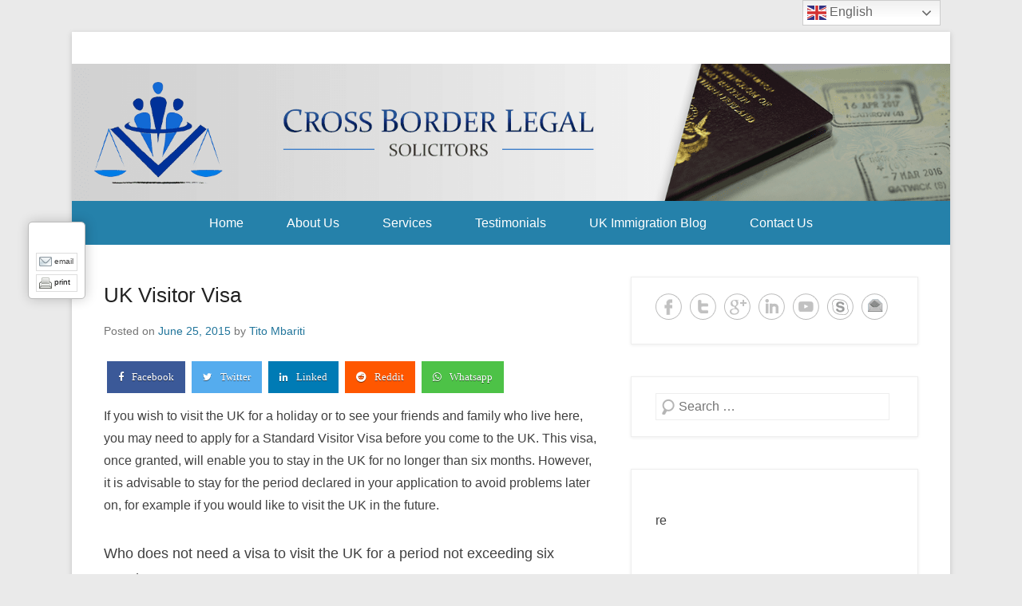

--- FILE ---
content_type: text/html; charset=UTF-8
request_url: https://www.crossborderlegal.co.uk/uk-visitor-visa/
body_size: 27595
content:
<!DOCTYPE html>
<!--[if IE 6]>
<html id="ie6" lang="en-GB">
<![endif]-->
<!--[if IE 7]>
<html id="ie7" lang="en-GB">
<![endif]-->
<!--[if IE 8]>
<html id="ie8" lang="en-GB">
<![endif]-->
<!--[if !(IE 6) | !(IE 7) | !(IE 8)  ]><!-->
<html lang="en-GB">
<!--<![endif]-->
<head>
	<meta charset="UTF-8" />
	<link rel="profile" href="http://gmpg.org/xfn/11" />
	<link rel="pingback" href="https://www.crossborderlegal.co.uk/xmlrpc.php" />
<meta name='robots' content='index, follow, max-image-preview:large, max-snippet:-1, max-video-preview:-1' />
<meta name="viewport" content="width=device-width, initial-scale=1.0">
	<!-- This site is optimized with the Yoast SEO plugin v26.7 - https://yoast.com/wordpress/plugins/seo/ -->
	<title>UK Visitor Visa - Cross Border Legal Solicitors</title>
	<link rel="canonical" href="http://www.crossborderlegal.co.uk/uk-visitor-visa/" />
	<meta property="og:locale" content="en_GB" />
	<meta property="og:type" content="article" />
	<meta property="og:title" content="UK Visitor Visa - Cross Border Legal Solicitors" />
	<meta property="og:description" content="FacebookTwitterLinkedRedditWhatsapp If you wish to visit the UK for a holiday or to see your friends and family who live here, you may need to apply for a Standard Visitor Continue Reading →" />
	<meta property="og:url" content="http://www.crossborderlegal.co.uk/uk-visitor-visa/" />
	<meta property="og:site_name" content="Cross Border Legal Solicitors" />
	<meta property="article:publisher" content="https://www.facebook.com/FreeUkImmigrationAdviceBySolicitor" />
	<meta property="article:author" content="https://www.facebook.com/FreeUkImmigrationAdviceBySolicitor" />
	<meta property="article:published_time" content="2015-06-25T14:44:00+00:00" />
	<meta property="article:modified_time" content="2020-06-25T14:45:10+00:00" />
	<meta name="author" content="Tito Mbariti" />
	<meta name="twitter:label1" content="Written by" />
	<meta name="twitter:data1" content="Tito Mbariti" />
	<meta name="twitter:label2" content="Estimated reading time" />
	<meta name="twitter:data2" content="4 minutes" />
	<script type="application/ld+json" class="yoast-schema-graph">{"@context":"https://schema.org","@graph":[{"@type":"Article","@id":"http://www.crossborderlegal.co.uk/uk-visitor-visa/#article","isPartOf":{"@id":"http://www.crossborderlegal.co.uk/uk-visitor-visa/"},"author":{"name":"Tito Mbariti","@id":"https://www.crossborderlegal.co.uk/#/schema/person/227d7f2bd050c58fc007d02ae850029b"},"headline":"UK Visitor Visa","datePublished":"2015-06-25T14:44:00+00:00","dateModified":"2020-06-25T14:45:10+00:00","mainEntityOfPage":{"@id":"http://www.crossborderlegal.co.uk/uk-visitor-visa/"},"wordCount":725,"publisher":{"@id":"https://www.crossborderlegal.co.uk/#organization"},"articleSection":["Immigration Blog"],"inLanguage":"en-GB"},{"@type":"WebPage","@id":"http://www.crossborderlegal.co.uk/uk-visitor-visa/","url":"http://www.crossborderlegal.co.uk/uk-visitor-visa/","name":"UK Visitor Visa - Cross Border Legal Solicitors","isPartOf":{"@id":"https://www.crossborderlegal.co.uk/#website"},"datePublished":"2015-06-25T14:44:00+00:00","dateModified":"2020-06-25T14:45:10+00:00","breadcrumb":{"@id":"http://www.crossborderlegal.co.uk/uk-visitor-visa/#breadcrumb"},"inLanguage":"en-GB","potentialAction":[{"@type":"ReadAction","target":["http://www.crossborderlegal.co.uk/uk-visitor-visa/"]}]},{"@type":"BreadcrumbList","@id":"http://www.crossborderlegal.co.uk/uk-visitor-visa/#breadcrumb","itemListElement":[{"@type":"ListItem","position":1,"name":"UK Immigration Blog","item":"https://www.crossborderlegal.co.uk/uk-immigration-blog/"},{"@type":"ListItem","position":2,"name":"UK Visitor Visa"}]},{"@type":"WebSite","@id":"https://www.crossborderlegal.co.uk/#website","url":"https://www.crossborderlegal.co.uk/","name":"Cross Border Legal Solicitors","description":"","publisher":{"@id":"https://www.crossborderlegal.co.uk/#organization"},"potentialAction":[{"@type":"SearchAction","target":{"@type":"EntryPoint","urlTemplate":"https://www.crossborderlegal.co.uk/?s={search_term_string}"},"query-input":{"@type":"PropertyValueSpecification","valueRequired":true,"valueName":"search_term_string"}}],"inLanguage":"en-GB"},{"@type":"Organization","@id":"https://www.crossborderlegal.co.uk/#organization","name":"Cross Border Legal Solicitors","url":"https://www.crossborderlegal.co.uk/","logo":{"@type":"ImageObject","inLanguage":"en-GB","@id":"https://www.crossborderlegal.co.uk/#/schema/logo/image/","url":"http://www.crossborderlegal.co.uk/wp-content/uploads/2013/04/cropped-CrossBorder-Logo-2018-2.jpg","contentUrl":"http://www.crossborderlegal.co.uk/wp-content/uploads/2013/04/cropped-CrossBorder-Logo-2018-2.jpg","width":700,"height":607,"caption":"Cross Border Legal Solicitors"},"image":{"@id":"https://www.crossborderlegal.co.uk/#/schema/logo/image/"},"sameAs":["https://www.facebook.com/FreeUkImmigrationAdviceBySolicitor"]},{"@type":"Person","@id":"https://www.crossborderlegal.co.uk/#/schema/person/227d7f2bd050c58fc007d02ae850029b","name":"Tito Mbariti","image":{"@type":"ImageObject","inLanguage":"en-GB","@id":"https://www.crossborderlegal.co.uk/#/schema/person/image/","url":"https://secure.gravatar.com/avatar/eae836f319436b98d2960ad28d701a8b4b46d6456f4bbd2d6db2a26e88d4e45a?s=96&d=blank&r=g","contentUrl":"https://secure.gravatar.com/avatar/eae836f319436b98d2960ad28d701a8b4b46d6456f4bbd2d6db2a26e88d4e45a?s=96&d=blank&r=g","caption":"Tito Mbariti"},"description":"@","sameAs":["http://www.crossborderlegal.co.uk","https://www.facebook.com/FreeUkImmigrationAdviceBySolicitor"],"url":"https://www.crossborderlegal.co.uk/author/admin/"}]}</script>
	<!-- / Yoast SEO plugin. -->


<link rel='dns-prefetch' href='//w.sharethis.com' />
<link rel='dns-prefetch' href='//www.crossborderlegal.co.uk' />
<link rel='dns-prefetch' href='//www.google.com' />
<link rel='dns-prefetch' href='//www.googletagmanager.com' />
<link rel="alternate" type="application/rss+xml" title="Cross Border Legal Solicitors &raquo; Feed" href="https://www.crossborderlegal.co.uk/feed/" />
<link rel="alternate" title="oEmbed (JSON)" type="application/json+oembed" href="https://www.crossborderlegal.co.uk/wp-json/oembed/1.0/embed?url=https%3A%2F%2Fwww.crossborderlegal.co.uk%2Fuk-visitor-visa%2F" />
<link rel="alternate" title="oEmbed (XML)" type="text/xml+oembed" href="https://www.crossborderlegal.co.uk/wp-json/oembed/1.0/embed?url=https%3A%2F%2Fwww.crossborderlegal.co.uk%2Fuk-visitor-visa%2F&#038;format=xml" />
<style id='wp-img-auto-sizes-contain-inline-css' type='text/css'>
img:is([sizes=auto i],[sizes^="auto," i]){contain-intrinsic-size:3000px 1500px}
/*# sourceURL=wp-img-auto-sizes-contain-inline-css */
</style>
<style id='wp-emoji-styles-inline-css' type='text/css'>

	img.wp-smiley, img.emoji {
		display: inline !important;
		border: none !important;
		box-shadow: none !important;
		height: 1em !important;
		width: 1em !important;
		margin: 0 0.07em !important;
		vertical-align: -0.1em !important;
		background: none !important;
		padding: 0 !important;
	}
/*# sourceURL=wp-emoji-styles-inline-css */
</style>
<style id='wp-block-library-inline-css' type='text/css'>
:root{--wp-block-synced-color:#7a00df;--wp-block-synced-color--rgb:122,0,223;--wp-bound-block-color:var(--wp-block-synced-color);--wp-editor-canvas-background:#ddd;--wp-admin-theme-color:#007cba;--wp-admin-theme-color--rgb:0,124,186;--wp-admin-theme-color-darker-10:#006ba1;--wp-admin-theme-color-darker-10--rgb:0,107,160.5;--wp-admin-theme-color-darker-20:#005a87;--wp-admin-theme-color-darker-20--rgb:0,90,135;--wp-admin-border-width-focus:2px}@media (min-resolution:192dpi){:root{--wp-admin-border-width-focus:1.5px}}.wp-element-button{cursor:pointer}:root .has-very-light-gray-background-color{background-color:#eee}:root .has-very-dark-gray-background-color{background-color:#313131}:root .has-very-light-gray-color{color:#eee}:root .has-very-dark-gray-color{color:#313131}:root .has-vivid-green-cyan-to-vivid-cyan-blue-gradient-background{background:linear-gradient(135deg,#00d084,#0693e3)}:root .has-purple-crush-gradient-background{background:linear-gradient(135deg,#34e2e4,#4721fb 50%,#ab1dfe)}:root .has-hazy-dawn-gradient-background{background:linear-gradient(135deg,#faaca8,#dad0ec)}:root .has-subdued-olive-gradient-background{background:linear-gradient(135deg,#fafae1,#67a671)}:root .has-atomic-cream-gradient-background{background:linear-gradient(135deg,#fdd79a,#004a59)}:root .has-nightshade-gradient-background{background:linear-gradient(135deg,#330968,#31cdcf)}:root .has-midnight-gradient-background{background:linear-gradient(135deg,#020381,#2874fc)}:root{--wp--preset--font-size--normal:16px;--wp--preset--font-size--huge:42px}.has-regular-font-size{font-size:1em}.has-larger-font-size{font-size:2.625em}.has-normal-font-size{font-size:var(--wp--preset--font-size--normal)}.has-huge-font-size{font-size:var(--wp--preset--font-size--huge)}:root .has-text-align-center{text-align:center}:root .has-text-align-left{text-align:left}:root .has-text-align-right{text-align:right}.has-fit-text{white-space:nowrap!important}#end-resizable-editor-section{display:none}.aligncenter{clear:both}.items-justified-left{justify-content:flex-start}.items-justified-center{justify-content:center}.items-justified-right{justify-content:flex-end}.items-justified-space-between{justify-content:space-between}.screen-reader-text{word-wrap:normal!important;border:0;clip-path:inset(50%);height:1px;margin:-1px;overflow:hidden;padding:0;position:absolute;width:1px}.screen-reader-text:focus{background-color:#ddd;clip-path:none;color:#444;display:block;font-size:1em;height:auto;left:5px;line-height:normal;padding:15px 23px 14px;text-decoration:none;top:5px;width:auto;z-index:100000}html :where(.has-border-color){border-style:solid}html :where([style*=border-top-color]){border-top-style:solid}html :where([style*=border-right-color]){border-right-style:solid}html :where([style*=border-bottom-color]){border-bottom-style:solid}html :where([style*=border-left-color]){border-left-style:solid}html :where([style*=border-width]){border-style:solid}html :where([style*=border-top-width]){border-top-style:solid}html :where([style*=border-right-width]){border-right-style:solid}html :where([style*=border-bottom-width]){border-bottom-style:solid}html :where([style*=border-left-width]){border-left-style:solid}html :where(img[class*=wp-image-]){height:auto;max-width:100%}:where(figure){margin:0 0 1em}html :where(.is-position-sticky){--wp-admin--admin-bar--position-offset:var(--wp-admin--admin-bar--height,0px)}@media screen and (max-width:600px){html :where(.is-position-sticky){--wp-admin--admin-bar--position-offset:0px}}

/*# sourceURL=wp-block-library-inline-css */
</style><style id='global-styles-inline-css' type='text/css'>
:root{--wp--preset--aspect-ratio--square: 1;--wp--preset--aspect-ratio--4-3: 4/3;--wp--preset--aspect-ratio--3-4: 3/4;--wp--preset--aspect-ratio--3-2: 3/2;--wp--preset--aspect-ratio--2-3: 2/3;--wp--preset--aspect-ratio--16-9: 16/9;--wp--preset--aspect-ratio--9-16: 9/16;--wp--preset--color--black: #000000;--wp--preset--color--cyan-bluish-gray: #abb8c3;--wp--preset--color--white: #ffffff;--wp--preset--color--pale-pink: #f78da7;--wp--preset--color--vivid-red: #cf2e2e;--wp--preset--color--luminous-vivid-orange: #ff6900;--wp--preset--color--luminous-vivid-amber: #fcb900;--wp--preset--color--light-green-cyan: #7bdcb5;--wp--preset--color--vivid-green-cyan: #00d084;--wp--preset--color--pale-cyan-blue: #8ed1fc;--wp--preset--color--vivid-cyan-blue: #0693e3;--wp--preset--color--vivid-purple: #9b51e0;--wp--preset--gradient--vivid-cyan-blue-to-vivid-purple: linear-gradient(135deg,rgb(6,147,227) 0%,rgb(155,81,224) 100%);--wp--preset--gradient--light-green-cyan-to-vivid-green-cyan: linear-gradient(135deg,rgb(122,220,180) 0%,rgb(0,208,130) 100%);--wp--preset--gradient--luminous-vivid-amber-to-luminous-vivid-orange: linear-gradient(135deg,rgb(252,185,0) 0%,rgb(255,105,0) 100%);--wp--preset--gradient--luminous-vivid-orange-to-vivid-red: linear-gradient(135deg,rgb(255,105,0) 0%,rgb(207,46,46) 100%);--wp--preset--gradient--very-light-gray-to-cyan-bluish-gray: linear-gradient(135deg,rgb(238,238,238) 0%,rgb(169,184,195) 100%);--wp--preset--gradient--cool-to-warm-spectrum: linear-gradient(135deg,rgb(74,234,220) 0%,rgb(151,120,209) 20%,rgb(207,42,186) 40%,rgb(238,44,130) 60%,rgb(251,105,98) 80%,rgb(254,248,76) 100%);--wp--preset--gradient--blush-light-purple: linear-gradient(135deg,rgb(255,206,236) 0%,rgb(152,150,240) 100%);--wp--preset--gradient--blush-bordeaux: linear-gradient(135deg,rgb(254,205,165) 0%,rgb(254,45,45) 50%,rgb(107,0,62) 100%);--wp--preset--gradient--luminous-dusk: linear-gradient(135deg,rgb(255,203,112) 0%,rgb(199,81,192) 50%,rgb(65,88,208) 100%);--wp--preset--gradient--pale-ocean: linear-gradient(135deg,rgb(255,245,203) 0%,rgb(182,227,212) 50%,rgb(51,167,181) 100%);--wp--preset--gradient--electric-grass: linear-gradient(135deg,rgb(202,248,128) 0%,rgb(113,206,126) 100%);--wp--preset--gradient--midnight: linear-gradient(135deg,rgb(2,3,129) 0%,rgb(40,116,252) 100%);--wp--preset--font-size--small: 13px;--wp--preset--font-size--medium: 20px;--wp--preset--font-size--large: 36px;--wp--preset--font-size--x-large: 42px;--wp--preset--spacing--20: 0.44rem;--wp--preset--spacing--30: 0.67rem;--wp--preset--spacing--40: 1rem;--wp--preset--spacing--50: 1.5rem;--wp--preset--spacing--60: 2.25rem;--wp--preset--spacing--70: 3.38rem;--wp--preset--spacing--80: 5.06rem;--wp--preset--shadow--natural: 6px 6px 9px rgba(0, 0, 0, 0.2);--wp--preset--shadow--deep: 12px 12px 50px rgba(0, 0, 0, 0.4);--wp--preset--shadow--sharp: 6px 6px 0px rgba(0, 0, 0, 0.2);--wp--preset--shadow--outlined: 6px 6px 0px -3px rgb(255, 255, 255), 6px 6px rgb(0, 0, 0);--wp--preset--shadow--crisp: 6px 6px 0px rgb(0, 0, 0);}:where(.is-layout-flex){gap: 0.5em;}:where(.is-layout-grid){gap: 0.5em;}body .is-layout-flex{display: flex;}.is-layout-flex{flex-wrap: wrap;align-items: center;}.is-layout-flex > :is(*, div){margin: 0;}body .is-layout-grid{display: grid;}.is-layout-grid > :is(*, div){margin: 0;}:where(.wp-block-columns.is-layout-flex){gap: 2em;}:where(.wp-block-columns.is-layout-grid){gap: 2em;}:where(.wp-block-post-template.is-layout-flex){gap: 1.25em;}:where(.wp-block-post-template.is-layout-grid){gap: 1.25em;}.has-black-color{color: var(--wp--preset--color--black) !important;}.has-cyan-bluish-gray-color{color: var(--wp--preset--color--cyan-bluish-gray) !important;}.has-white-color{color: var(--wp--preset--color--white) !important;}.has-pale-pink-color{color: var(--wp--preset--color--pale-pink) !important;}.has-vivid-red-color{color: var(--wp--preset--color--vivid-red) !important;}.has-luminous-vivid-orange-color{color: var(--wp--preset--color--luminous-vivid-orange) !important;}.has-luminous-vivid-amber-color{color: var(--wp--preset--color--luminous-vivid-amber) !important;}.has-light-green-cyan-color{color: var(--wp--preset--color--light-green-cyan) !important;}.has-vivid-green-cyan-color{color: var(--wp--preset--color--vivid-green-cyan) !important;}.has-pale-cyan-blue-color{color: var(--wp--preset--color--pale-cyan-blue) !important;}.has-vivid-cyan-blue-color{color: var(--wp--preset--color--vivid-cyan-blue) !important;}.has-vivid-purple-color{color: var(--wp--preset--color--vivid-purple) !important;}.has-black-background-color{background-color: var(--wp--preset--color--black) !important;}.has-cyan-bluish-gray-background-color{background-color: var(--wp--preset--color--cyan-bluish-gray) !important;}.has-white-background-color{background-color: var(--wp--preset--color--white) !important;}.has-pale-pink-background-color{background-color: var(--wp--preset--color--pale-pink) !important;}.has-vivid-red-background-color{background-color: var(--wp--preset--color--vivid-red) !important;}.has-luminous-vivid-orange-background-color{background-color: var(--wp--preset--color--luminous-vivid-orange) !important;}.has-luminous-vivid-amber-background-color{background-color: var(--wp--preset--color--luminous-vivid-amber) !important;}.has-light-green-cyan-background-color{background-color: var(--wp--preset--color--light-green-cyan) !important;}.has-vivid-green-cyan-background-color{background-color: var(--wp--preset--color--vivid-green-cyan) !important;}.has-pale-cyan-blue-background-color{background-color: var(--wp--preset--color--pale-cyan-blue) !important;}.has-vivid-cyan-blue-background-color{background-color: var(--wp--preset--color--vivid-cyan-blue) !important;}.has-vivid-purple-background-color{background-color: var(--wp--preset--color--vivid-purple) !important;}.has-black-border-color{border-color: var(--wp--preset--color--black) !important;}.has-cyan-bluish-gray-border-color{border-color: var(--wp--preset--color--cyan-bluish-gray) !important;}.has-white-border-color{border-color: var(--wp--preset--color--white) !important;}.has-pale-pink-border-color{border-color: var(--wp--preset--color--pale-pink) !important;}.has-vivid-red-border-color{border-color: var(--wp--preset--color--vivid-red) !important;}.has-luminous-vivid-orange-border-color{border-color: var(--wp--preset--color--luminous-vivid-orange) !important;}.has-luminous-vivid-amber-border-color{border-color: var(--wp--preset--color--luminous-vivid-amber) !important;}.has-light-green-cyan-border-color{border-color: var(--wp--preset--color--light-green-cyan) !important;}.has-vivid-green-cyan-border-color{border-color: var(--wp--preset--color--vivid-green-cyan) !important;}.has-pale-cyan-blue-border-color{border-color: var(--wp--preset--color--pale-cyan-blue) !important;}.has-vivid-cyan-blue-border-color{border-color: var(--wp--preset--color--vivid-cyan-blue) !important;}.has-vivid-purple-border-color{border-color: var(--wp--preset--color--vivid-purple) !important;}.has-vivid-cyan-blue-to-vivid-purple-gradient-background{background: var(--wp--preset--gradient--vivid-cyan-blue-to-vivid-purple) !important;}.has-light-green-cyan-to-vivid-green-cyan-gradient-background{background: var(--wp--preset--gradient--light-green-cyan-to-vivid-green-cyan) !important;}.has-luminous-vivid-amber-to-luminous-vivid-orange-gradient-background{background: var(--wp--preset--gradient--luminous-vivid-amber-to-luminous-vivid-orange) !important;}.has-luminous-vivid-orange-to-vivid-red-gradient-background{background: var(--wp--preset--gradient--luminous-vivid-orange-to-vivid-red) !important;}.has-very-light-gray-to-cyan-bluish-gray-gradient-background{background: var(--wp--preset--gradient--very-light-gray-to-cyan-bluish-gray) !important;}.has-cool-to-warm-spectrum-gradient-background{background: var(--wp--preset--gradient--cool-to-warm-spectrum) !important;}.has-blush-light-purple-gradient-background{background: var(--wp--preset--gradient--blush-light-purple) !important;}.has-blush-bordeaux-gradient-background{background: var(--wp--preset--gradient--blush-bordeaux) !important;}.has-luminous-dusk-gradient-background{background: var(--wp--preset--gradient--luminous-dusk) !important;}.has-pale-ocean-gradient-background{background: var(--wp--preset--gradient--pale-ocean) !important;}.has-electric-grass-gradient-background{background: var(--wp--preset--gradient--electric-grass) !important;}.has-midnight-gradient-background{background: var(--wp--preset--gradient--midnight) !important;}.has-small-font-size{font-size: var(--wp--preset--font-size--small) !important;}.has-medium-font-size{font-size: var(--wp--preset--font-size--medium) !important;}.has-large-font-size{font-size: var(--wp--preset--font-size--large) !important;}.has-x-large-font-size{font-size: var(--wp--preset--font-size--x-large) !important;}
/*# sourceURL=global-styles-inline-css */
</style>

<style id='classic-theme-styles-inline-css' type='text/css'>
.wp-block-button__link{background-color:#32373c;border-radius:9999px;box-shadow:none;color:#fff;font-size:1.125em;padding:calc(.667em + 2px) calc(1.333em + 2px);text-decoration:none}.wp-block-file__button{background:#32373c;color:#fff}.wp-block-accordion-heading{margin:0}.wp-block-accordion-heading__toggle{background-color:inherit!important;color:inherit!important}.wp-block-accordion-heading__toggle:not(:focus-visible){outline:none}.wp-block-accordion-heading__toggle:focus,.wp-block-accordion-heading__toggle:hover{background-color:inherit!important;border:none;box-shadow:none;color:inherit;padding:var(--wp--preset--spacing--20,1em) 0;text-decoration:none}.wp-block-accordion-heading__toggle:focus-visible{outline:auto;outline-offset:0}
/*# sourceURL=https://www.crossborderlegal.co.uk/wp-content/plugins/gutenberg/build/styles/block-library/classic.css */
</style>
<link rel='stylesheet' id='catch-social-share-css' href='https://www.crossborderlegal.co.uk/wp-content/plugins/catch-social-share/public/css/catch-social-share-public.css?ver=1.2.5' type='text/css' media='all' />
<link rel='stylesheet' id='font-awesome-css' href='https://www.crossborderlegal.co.uk/wp-content/plugins/catch-social-share/public/../fonts/css/font-awesome.css?ver=1.2.5' type='text/css' media='all' />
<link rel='stylesheet' id='digg-digg-css' href='https://www.crossborderlegal.co.uk/wp-content/plugins/digg-digg/css/diggdigg-style.css?ver=5.3.6' type='text/css' media='screen' />
<link rel='stylesheet' id='gdpr-css' href='https://www.crossborderlegal.co.uk/wp-content/plugins/gdpr/dist/css/public.css?ver=2.1.2' type='text/css' media='all' />
<link rel='stylesheet' id='social-widget-css' href='https://www.crossborderlegal.co.uk/wp-content/plugins/social-media-widget/social_widget.css?ver=6.9' type='text/css' media='all' />
<link rel='stylesheet' id='katb_user_styles-css' href='https://www.crossborderlegal.co.uk/wp-content/plugins/testimonial-basics/css/katb_user_styles.css?ver=4.5.0' type='text/css' media='all' />
<style id='katb_user_styles-inline-css' type='text/css'>
/* ==== Testimonial Basics Custom Styles  ==== */.katb_test_box .katb_test_text,.katb_test_box_basic .katb_test_text_basic,.katb_right_box .katb_test_text,.katb_right_box .katb_test_text_basic{font-style: italic;}.katb_test_box,.katb_test_box_basic,.katb_test_box_side_meta,.katb_test_box_basic_side_meta,.katb_schema_summary_box_basic,.katb_schema_summary_box_basic_side_meta,.katb_schema_summary_box,.katb_schema_summary_box_side_meta,.katb_paginate{ font-size: 1em; }.katb_test_wrap *,.katb_test_wrap_basic *,.katb_test_wrap_side_meta *,.katb_test_wrap_basic_side_meta *,.katb_popup_wrap.katb_content *,.katb_paginate *,.katb_schema_summary_wrap *,.katb_schema_summary_wrap_basic *,.katb_schema_summary_wrap_side_meta *,.katb_schema_summary_wrap_basic_side_meta *,.katb_grid_wrap *,.katb_grid_wrap_basic *{ font-family: Georgia, serif;}.katb_test_wrap,.katb_schema_summary_wrap,.katb_test_wrap_side_meta .katb_left_box,.katb_schema_summary_box_side_meta .katb_schema_company_wrap_side_meta{ background-color: #EDEDED;color: #000000;}.katb_test_wrap .katb_test_box,.katb_schema_summary_box,.katb_test_wrap_side_meta .katb_right_box,.katb_schema_summary_box_side_meta .katb_aggregate_wrap_side_meta,.katb_test_wrap .katb_test_text *{background-color: #DBDBDB;color: #000000!important; }.katb_test_box .katb_author,.katb_test_box_side_meta .katb_author,.katb_test_box .katb_date,.katb_test_box_side_meta .katb_date,.katb_test_box .katb_location,.katb_test_box_side_meta .katb_location,.katb_test_box .katb_custom1,.katb_test_box_side_meta .katb_custom1,.katb_test_box .katb_custom2,.katb_test_box_side_meta .katb_custom2{color: #000000!important; }.katb_test_box a,.katb_schema_summary_box a,.katb_test_box_side_meta a,.katb_schema_summary_box_side_meta a,.katb_test_box .katb_test_text .katb_excerpt_more,.katb_bulk_delete_label a{color: #3384E8!important;}.katb_test_box a:hover,.katb_schema_summary_box a:hover ,.katb_test_box_side_meta a:hover,.katb_schema_summary_box_side_meta a:hover,.katb_test_box .katb_test_text .katb_excerpt_more:hover,.katb_bulk_delete_label a:hover{color: #FFFFFF!important; }.katb_paginate.format input {background-color: #DBDBDB!important;color: #000000!important;}.katb_paginate input {font-size: 1em!important; }.katb_input_style {font-size: 1em!important; }.katb_grid_wrap .katb_two_wrap_all {border: 1px solid #DBDBDB!important;}.katb_two_wrap_all .katb_test_box .katb_title_rating_wrap,.katb_two_wrap_all .katb_test_box .katb_meta_bottom{ background-color: #DBDBDB!important;}.katb_two_wrap_all .katb_test_box .katb_test_text{ background-color: #EDEDED!important;}.katb_widget_box .katb_test_text,.katb_widget_box_basic .katb_test_text_basic,.katb_widget_rotator_box .katb_testimonial_wrap,.katb_widget_rotator_box_basic .katb_testimonial_wrap{font-style: italic;}.katb_widget_box,.katb_widget_box_basic,.katb_widget_rotator_box,.katb_widget_rotator_box_basic{ font-size: 1em }.katb_widget_wrap *,.katb_widget_wrap_basic *,.katb_widget_rotator_wrap *,.katb_widget_rotator_wrap_basic *,.katb_popup_wrap.katb_widget *{ font-family: inherit; }.katb_widget_rotator_wrap,.katb_widget_box {background-color: #EDEDED; }.katb_widget_box .katb_title_rating_wrap,.katb_widget_box .katb_testimonial_wrap *,.katb_widget_rotator_box .katb_title_rating_wrap,.katb_widget_rotator_box .katb_testimonial_wrap{	color: #000000!important;}.katb_widget_box .widget_meta,.katb_widget_rotator_box .widget_meta{color: #000000;}.katb_widget_box a,.katb_widget_rotator_box a,.katb_widget_box a.katb_excerpt_more,.katb_widget_rotator_box a.katb_excerpt_more{color: #3384E8!important;}.katb_widget_box a:hover,.katb_widget_rotator_box a:hover {color: #FFFFFF!important;}.katb_widget_box .katb_image_meta_bottom,.katb_widget_rotator_box .katb_image_meta_bottom,.katb_widget_box .katb_centered_image_meta_bottom,.katb_widget_rotator_box .katb_centered_image_meta_bottom{ border-top: 1px solid #CECECE; }.katb_widget_box .katb_title_rating_wrap.center,.katb_widget_rotator_box .katb_title_rating_wrap.center{ border-bottom: 1px solid #CECECE; }.katb_widget_box .katb_image_meta_top,.katb_widget_rotator_box .katb_image_meta_top,.katb_widget_box .katb_centered_image_meta_top,.katb_widget_rotator_box .katb_centered_image_meta_top{border-bottom: 1px solid #CECECE; }.katb_widget_form {font-size: 1em!important; }.katb_css_rating { color: #EACB1E!important; }.katb_remove_link.remove_link_content a svg {width:1em; }.katb_remove_link.remove_link_widget a svg {width:1em; }blockquote.style2 {
  font: 14px/22px normal helvetica, sans-serif;
  margin-top: 10px;
  margin-bottom: 10px;
  margin-left: 50px;
  padding-left: 15px;
  border-left: 3px solid #ccc;
} 
																						
/*# sourceURL=katb_user_styles-inline-css */
</style>
<link rel='stylesheet' id='testimonial-rotator-style-css' href='https://www.crossborderlegal.co.uk/wp-content/plugins/testimonial-rotator/testimonial-rotator-style.css?ver=6.9' type='text/css' media='all' />
<link rel='stylesheet' id='catch-kathmandu-pro-css' href='https://www.crossborderlegal.co.uk/wp-content/themes/catch-kathmandu-pro/style.css' type='text/css' media='all' />
<link rel='stylesheet' id='genericons-css' href='https://www.crossborderlegal.co.uk/wp-content/themes/catch-kathmandu-pro/css/genericons/genericons.css?ver=3.4.1' type='text/css' media='all' />
<link rel='stylesheet' id='catchkathmandu-responsive-css' href='https://www.crossborderlegal.co.uk/wp-content/themes/catch-kathmandu-pro/css/responsive.css?ver=6.9' type='text/css' media='all' />
<link rel='stylesheet' id='wp-block-paragraph-css' href='https://www.crossborderlegal.co.uk/wp-content/plugins/gutenberg/build/styles/block-library/paragraph/style.css?ver=22.3.0' type='text/css' media='all' />
<link rel='stylesheet' id='wp-block-heading-css' href='https://www.crossborderlegal.co.uk/wp-content/plugins/gutenberg/build/styles/block-library/heading/style.css?ver=22.3.0' type='text/css' media='all' />
<link rel='stylesheet' id='wp-block-quote-css' href='https://www.crossborderlegal.co.uk/wp-content/plugins/gutenberg/build/styles/block-library/quote/style.css?ver=22.3.0' type='text/css' media='all' />
<script type="text/javascript" src="https://www.crossborderlegal.co.uk/wp-includes/js/jquery/jquery.min.js?ver=3.7.1" id="jquery-core-js"></script>
<script type="text/javascript" src="https://www.crossborderlegal.co.uk/wp-includes/js/jquery/jquery-migrate.min.js?ver=3.4.1" id="jquery-migrate-js"></script>
<script type="text/javascript" src="https://www.crossborderlegal.co.uk/wp-content/plugins/catch-social-share/public/js/catch-social-share-public.js?ver=1.2.5" id="catch-social-share-js"></script>
<script type="text/javascript" id="gdpr-js-extra">
/* <![CDATA[ */
var GDPR = {"ajaxurl":"https://www.crossborderlegal.co.uk/wp-admin/admin-ajax.php","logouturl":"","i18n":{"aborting":"Aborting","logging_out":"You are being logged out.","continue":"Continue","cancel":"Cancel","ok":"OK","close_account":"Close your account?","close_account_warning":"Your account will be closed and all data will be permanently deleted and cannot be recovered. Are you sure?","are_you_sure":"Are you sure?","policy_disagree":"By disagreeing you will no longer have access to our site and will be logged out."},"is_user_logged_in":"","refresh":"1"};
//# sourceURL=gdpr-js-extra
/* ]]> */
</script>
<script type="text/javascript" src="https://www.crossborderlegal.co.uk/wp-content/plugins/gdpr/dist/js/public.js?ver=2.1.2" id="gdpr-js"></script>
<script type="text/javascript" src="https://www.crossborderlegal.co.uk/wp-content/plugins/testimonial-rotator/js/jquery.cycletwo.js?ver=6.9" id="cycletwo-js"></script>
<script type="text/javascript" src="https://www.crossborderlegal.co.uk/wp-content/plugins/testimonial-rotator/js/jquery.cycletwo.addons.js?ver=6.9" id="cycletwo-addons-js"></script>

<!-- Google tag (gtag.js) snippet added by Site Kit -->
<!-- Google Analytics snippet added by Site Kit -->
<script type="text/javascript" src="https://www.googletagmanager.com/gtag/js?id=G-DGCX9VLB48" id="google_gtagjs-js" async></script>
<script type="text/javascript" id="google_gtagjs-js-after">
/* <![CDATA[ */
window.dataLayer = window.dataLayer || [];function gtag(){dataLayer.push(arguments);}
gtag("set","linker",{"domains":["www.crossborderlegal.co.uk"]});
gtag("js", new Date());
gtag("set", "developer_id.dZTNiMT", true);
gtag("config", "G-DGCX9VLB48");
 window._googlesitekit = window._googlesitekit || {}; window._googlesitekit.throttledEvents = []; window._googlesitekit.gtagEvent = (name, data) => { var key = JSON.stringify( { name, data } ); if ( !! window._googlesitekit.throttledEvents[ key ] ) { return; } window._googlesitekit.throttledEvents[ key ] = true; setTimeout( () => { delete window._googlesitekit.throttledEvents[ key ]; }, 5 ); gtag( "event", name, { ...data, event_source: "site-kit" } ); }; 
//# sourceURL=google_gtagjs-js-after
/* ]]> */
</script>
<link rel="https://api.w.org/" href="https://www.crossborderlegal.co.uk/wp-json/" /><link rel="alternate" title="JSON" type="application/json" href="https://www.crossborderlegal.co.uk/wp-json/wp/v2/posts/4959" /><link rel="EditURI" type="application/rsd+xml" title="RSD" href="https://www.crossborderlegal.co.uk/xmlrpc.php?rsd" />
<meta name="generator" content="WordPress 6.9" />
<link rel='shortlink' href='https://www.crossborderlegal.co.uk/?p=4959' />
<meta name="generator" content="Site Kit by Google 1.166.0" /><style data-context="foundation-flickity-css">/*! Flickity v2.0.2
http://flickity.metafizzy.co
---------------------------------------------- */.flickity-enabled{position:relative}.flickity-enabled:focus{outline:0}.flickity-viewport{overflow:hidden;position:relative;height:100%}.flickity-slider{position:absolute;width:100%;height:100%}.flickity-enabled.is-draggable{-webkit-tap-highlight-color:transparent;tap-highlight-color:transparent;-webkit-user-select:none;-moz-user-select:none;-ms-user-select:none;user-select:none}.flickity-enabled.is-draggable .flickity-viewport{cursor:move;cursor:-webkit-grab;cursor:grab}.flickity-enabled.is-draggable .flickity-viewport.is-pointer-down{cursor:-webkit-grabbing;cursor:grabbing}.flickity-prev-next-button{position:absolute;top:50%;width:44px;height:44px;border:none;border-radius:50%;background:#fff;background:hsla(0,0%,100%,.75);cursor:pointer;-webkit-transform:translateY(-50%);transform:translateY(-50%)}.flickity-prev-next-button:hover{background:#fff}.flickity-prev-next-button:focus{outline:0;box-shadow:0 0 0 5px #09f}.flickity-prev-next-button:active{opacity:.6}.flickity-prev-next-button.previous{left:10px}.flickity-prev-next-button.next{right:10px}.flickity-rtl .flickity-prev-next-button.previous{left:auto;right:10px}.flickity-rtl .flickity-prev-next-button.next{right:auto;left:10px}.flickity-prev-next-button:disabled{opacity:.3;cursor:auto}.flickity-prev-next-button svg{position:absolute;left:20%;top:20%;width:60%;height:60%}.flickity-prev-next-button .arrow{fill:#333}.flickity-page-dots{position:absolute;width:100%;bottom:-25px;padding:0;margin:0;list-style:none;text-align:center;line-height:1}.flickity-rtl .flickity-page-dots{direction:rtl}.flickity-page-dots .dot{display:inline-block;width:10px;height:10px;margin:0 8px;background:#333;border-radius:50%;opacity:.25;cursor:pointer}.flickity-page-dots .dot.is-selected{opacity:1}</style><!-- Cross Border Legal Solicitors Custom CSS Styles -->
<style type="text/css" media="screen">
#footer-sidebar { background-color: #fafafa; }
#site-generator { background-color: #3a3d41; }
</style>
<!-- refreshing cache -->
<!-- Dynamic Widgets by QURL loaded - http://www.dynamic-widgets.com //-->
<script type="text/javascript" src="https://www.crossborderlegal.co.uk/wp-content/plugins/si-captcha-for-wordpress/captcha/si_captcha.js?ver=1768631792"></script>
<!-- begin SI CAPTCHA Anti-Spam - login/register form style -->
<style type="text/css">
.si_captcha_small { width:175px; height:45px; padding-top:10px; padding-bottom:10px; }
.si_captcha_large { width:250px; height:60px; padding-top:10px; padding-bottom:10px; }
img#si_image_com { border-style:none; margin:0; padding-right:5px; float:left; }
img#si_image_reg { border-style:none; margin:0; padding-right:5px; float:left; }
img#si_image_log { border-style:none; margin:0; padding-right:5px; float:left; }
img#si_image_side_login { border-style:none; margin:0; padding-right:5px; float:left; }
img#si_image_checkout { border-style:none; margin:0; padding-right:5px; float:left; }
img#si_image_jetpack { border-style:none; margin:0; padding-right:5px; float:left; }
img#si_image_bbpress_topic { border-style:none; margin:0; padding-right:5px; float:left; }
.si_captcha_refresh { border-style:none; margin:0; vertical-align:bottom; }
div#si_captcha_input { display:block; padding-top:15px; padding-bottom:5px; }
label#si_captcha_code_label { margin:0; }
input#si_captcha_code_input { width:65px; }
p#si_captcha_code_p { clear: left; padding-top:10px; }
.si-captcha-jetpack-error { color:#DC3232; }
</style>
<!-- end SI CAPTCHA Anti-Spam - login/register form style -->
	<style type="text/css">
			#hgroup { padding: 0; }
		#site-title,
		#site-description {
			position: absolute !important;
			clip: rect(1px 1px 1px 1px); /* IE6, IE7 */
			clip: rect(1px, 1px, 1px, 1px);
		}
		</style>
	<link rel="icon" href="https://www.crossborderlegal.co.uk/wp-content/uploads/2016/03/cropped-logo-32x32.jpg" sizes="32x32" />
<link rel="icon" href="https://www.crossborderlegal.co.uk/wp-content/uploads/2016/03/cropped-logo-192x192.jpg" sizes="192x192" />
<link rel="apple-touch-icon" href="https://www.crossborderlegal.co.uk/wp-content/uploads/2016/03/cropped-logo-180x180.jpg" />
<meta name="msapplication-TileImage" content="https://www.crossborderlegal.co.uk/wp-content/uploads/2016/03/cropped-logo-270x270.jpg" />
<style>.ios7.web-app-mode.has-fixed header{ background-color: rgba(28,134,221,.88);}</style><link rel='stylesheet' id='mediaelement-css' href='https://www.crossborderlegal.co.uk/wp-includes/js/mediaelement/mediaelementplayer-legacy.min.css?ver=4.2.17' type='text/css' media='all' />
<link rel='stylesheet' id='wp-mediaelement-css' href='https://www.crossborderlegal.co.uk/wp-includes/js/mediaelement/wp-mediaelement.min.css?ver=6.9' type='text/css' media='all' />
<link rel='stylesheet' id='forminator-module-css-4816-css' href='http://www.crossborderlegal.co.uk/wp-content/uploads/forminator/4816_5a1cb54d3e8f6e99a0b0504b3767b500/css/style-4816.css?ver=1764327136' type='text/css' media='all' />
<link rel='stylesheet' id='forminator-icons-css' href='https://www.crossborderlegal.co.uk/wp-content/plugins/forminator/assets/forminator-ui/css/forminator-icons.min.css?ver=1.49.2' type='text/css' media='all' />
<link rel='stylesheet' id='forminator-utilities-css' href='https://www.crossborderlegal.co.uk/wp-content/plugins/forminator/assets/forminator-ui/css/src/forminator-utilities.min.css?ver=1.49.2' type='text/css' media='all' />
<link rel='stylesheet' id='forminator-grid-default-css' href='https://www.crossborderlegal.co.uk/wp-content/plugins/forminator/assets/forminator-ui/css/src/grid/forminator-grid.open.min.css?ver=1.49.2' type='text/css' media='all' />
<link rel='stylesheet' id='forminator-forms-default-base-css' href='https://www.crossborderlegal.co.uk/wp-content/plugins/forminator/assets/forminator-ui/css/src/form/forminator-form-default.base.min.css?ver=1.49.2' type='text/css' media='all' />
<link rel='stylesheet' id='forminator-forms-default-full-css' href='https://www.crossborderlegal.co.uk/wp-content/plugins/forminator/assets/forminator-ui/css/src/form/forminator-form-default.full.min.css?ver=1.49.2' type='text/css' media='all' />
<link rel='stylesheet' id='intlTelInput-forminator-css-css' href='https://www.crossborderlegal.co.uk/wp-content/plugins/forminator/assets/css/intlTelInput.min.css?ver=4.0.3' type='text/css' media='all' />
<link rel='stylesheet' id='buttons-css' href='https://www.crossborderlegal.co.uk/wp-includes/css/buttons.min.css?ver=6.9' type='text/css' media='all' />
</head>

<body class="wp-singular post-template-default single single-post postid-4959 single-format-standard wp-theme-catch-kathmandu-pro right-sidebar content-full">



<div id="page" class="hfeed site">

	    
	<header id="masthead" role="banner">
    
    	 
        
    	<div id="hgroup-wrap" class="container">
        
       			<div id="header-left">
		
		<div id="hgroup" class="logo-disable">
			<h1 id="site-title">
				<a href="https://www.crossborderlegal.co.uk/" title="Cross Border Legal Solicitors" rel="home">Cross Border Legal Solicitors</a>
			</h1>
			<h2 id="site-description"> </h2>
		</div><!-- #hgroup -->
	</div><!-- #header-left"> -->
 
            
        </div><!-- #hgroup-wrap -->
        
        <div id="header-image"><a title="" href="http://www.crossborderlegal.co.uk" target=""><img id="main-feat-img" class="wp-post-image" alt="" src="https://crossborderlegal.co.uk/wp-content/uploads/2018/11/cropped-banner.png " /></a></div><!-- #header-image -->	<div id="secondary-menu">
        <nav id="access-secondary" class="site-navigation" role="navigation">
            <h2 class="assistive-text">Secondary Menu</h2>
            <div class="menu-secondary-container"><ul class="menu"><li id="menu-item-4969" class="menu-item menu-item-type-custom menu-item-object-custom menu-item-4969"><a href="https://crossborderlegal.co.uk">Home</a></li>
<li id="menu-item-2835" class="menu-item menu-item-type-custom menu-item-object-custom menu-item-has-children menu-item-2835"><a>About Us</a>
<ul class="sub-menu">
	<li id="menu-item-4650" class="menu-item menu-item-type-post_type menu-item-object-page menu-item-4650"><a href="https://www.crossborderlegal.co.uk/uk-solicitor/">The Solicitor</a></li>
	<li id="menu-item-2691" class="menu-item menu-item-type-post_type menu-item-object-page menu-item-2691"><a href="https://www.crossborderlegal.co.uk/uk-solicitor/immigration-lawyers-human-rights-lawyeruk-immigration-solicitors/about-the-firm/">The Firm</a></li>
	<li id="menu-item-1091" class="menu-item menu-item-type-post_type menu-item-object-page menu-item-1091"><a href="https://www.crossborderlegal.co.uk/best-human-rights-solicitors/">Mission</a></li>
	<li id="menu-item-1090" class="menu-item menu-item-type-post_type menu-item-object-page menu-item-1090"><a href="https://www.crossborderlegal.co.uk/immigration-solicitor-in-leicester-2/">Credentials</a></li>
</ul>
</li>
<li id="menu-item-900" class="menu-item menu-item-type-post_type menu-item-object-page menu-item-900"><a href="https://www.crossborderlegal.co.uk/uk-solicitor/immigration-lawyers-human-rights-lawyeruk-immigration-solicitors/about-the-firm/human-rights-solicitors/">Services</a></li>
<li id="menu-item-1506" class="menu-item menu-item-type-post_type menu-item-object-page menu-item-1506"><a href="https://www.crossborderlegal.co.uk/uk-immigration-solicitor-i-uk-human-rights-lawyer/">Testimonials</a></li>
<li id="menu-item-1016" class="menu-item menu-item-type-post_type menu-item-object-page current_page_parent menu-item-1016"><a href="https://www.crossborderlegal.co.uk/uk-immigration-blog/">UK Immigration Blog</a></li>
<li id="menu-item-2837" class="menu-item menu-item-type-custom menu-item-object-custom menu-item-has-children menu-item-2837"><a rel="httpcrossborderlegalcoukcontentbest-uk-immigration-lawyers-in-leicester" href="https://crossborderlegal.co.uk/best-uk-immigration-lawyers-in-leicester/" title="http://crossborderlegal.co.uk/content/best-uk-immigration-lawyers-in-leicester/">Contact Us</a>
<ul class="sub-menu">
	<li id="menu-item-3053" class="menu-item menu-item-type-post_type menu-item-object-page menu-item-3053"><a href="https://www.crossborderlegal.co.uk/best-uk-immigration-lawyers-in-leicester/">Quick Immigration Enquiry</a></li>
	<li id="menu-item-2904" class="menu-item menu-item-type-post_type menu-item-object-page menu-item-2904"><a href="https://www.crossborderlegal.co.uk/immigration-announcement/">Immigration Announcement and News</a></li>
</ul>
</li>
<li class="default-menu"><a href="https://www.crossborderlegal.co.uk/" title="Menu">Menu</a></li></ul></div>        </nav><!-- .site-navigation .main-navigation -->
	</div>
	        
	</header><!-- #masthead .site-header -->
    
	 
        
	    
    <div id="main" class="container">
    
				
		<div id="content-sidebar-wrap">
		<div id="primary" class="content-area">
			<div id="content" class="site-content" role="main">

			
					<nav role="navigation" id="nav-above" class="site-navigation post-navigation">
		<h1 class="assistive-text">Post navigation</h1>

	
		<div class="nav-previous"><a href="https://www.crossborderlegal.co.uk/reforms-obtaining-british-citizenship-natural-father/" rel="prev"><span class="meta-nav">&larr;</span> Registering to be British Citizenship Through Father &#8211; Pre 2006</a></div>		<div class="nav-next"><a href="https://www.crossborderlegal.co.uk/biometric-residence-permits/" rel="next">Biometric Residence Permits <span class="meta-nav">&rarr;</span></a></div>
	
	</nav><!-- #nav-above -->
	
				
<article id="post-4959" class="post-4959 post type-post status-publish format-standard hentry category-uk-immigration-blog">

    
    <div class="entry-container">

		<header class="entry-header">
    		<h1 class="entry-title"><a href="https://www.crossborderlegal.co.uk/uk-visitor-visa/" title="Permalink to UK Visitor Visa" rel="bookmark">UK Visitor Visa</a></h1>
                            <div class="entry-meta">
                    <span class="on-date">Posted on <a href="https://www.crossborderlegal.co.uk/uk-visitor-visa/" title="2:44 pm" rel="bookmark"><time class="entry-date updated" datetime="2015-06-25T14:44:00+00:00" pubdate>June 25, 2015</time></a></span><span class="by-author"> by <span class="author vcard"><a class="url fn n" href="http://www.crossborderlegal.co.uk" title="View all posts by Tito Mbariti" rel="author">Tito Mbariti</a></span></span>                </div><!-- .entry-meta -->
            		</header><!-- .entry-header -->

        <div class="entry-content">
            <a id="dd_start"></a>		<div class="catch-social-sharing ">
			
				        <a rel="external nofollow" class="fa fa-facebook" href="http://www.facebook.com/sharer/sharer.php?u=https%3A%2F%2Fwww.crossborderlegal.co.uk%2Fuk-visitor-visa%2F" target="_blank" >Facebook</a><a rel="external nofollow" class="fa fa-twitter" href="http://twitter.com/intent/tweet/?text=UK+Visitor+Visa&url=https%3A%2F%2Fwww.crossborderlegal.co.uk%2Fuk-visitor-visa%2F" target="_blank">Twitter</a><a rel="external nofollow" class="fa fa-linkedin" href="http://www.linkedin.com/shareArticle?mini=true&url=https%3A%2F%2Fwww.crossborderlegal.co.uk%2Fuk-visitor-visa%2F&title=UK+Visitor+Visa" target="_blank" >Linked</a><a  rel="external nofollow"  class="fa fa-reddit" href="http://reddit.com/submit?url=https%3A%2F%2Fwww.crossborderlegal.co.uk%2Fuk-visitor-visa%2F&amp;title=UK+Visitor+Visa" target="_blank">Reddit</a><a  rel="external nofollow"  class="fa fa-whatsapp" href="https://api.whatsapp.com/send?text=https%3A%2F%2Fwww.crossborderlegal.co.uk%2Fuk-visitor-visa%2F&amp;title=UK+Visitor+Visa" target="_blank">Whatsapp</a>	        	    </div>
	    
<p>If you wish to visit the UK for a
holiday or to see your friends and family who live here, you may need to apply
for a Standard Visitor Visa before you come to the UK. This visa, once granted,
will enable you to stay in the UK for no longer than six months. However, it is
advisable to stay for the period declared in your application to avoid problems
later on, for example if you would like to visit the UK in the future. </p>



<span id="more-4959"></span>



<h4 class="wp-block-heading">Who does not need a visa to
visit the UK for a period not exceeding six months</h4>



<p>If you are an EEA or Swiss national, you do not need to
apply for a visa; there are also other visa exempt countries such as:</p>



<blockquote class="wp-block-quote is-layout-flow wp-block-quote-is-layout-flow"><p>Argentina, Chile, Namibia, Australia, Hong Kong (SAR), New Zealand, Botswana, Japan, Singapore Brazil, Macao (SAR), South Korea, Brunei, Malaysia, United States of America, Canada, and Mexico. Please note that this list is not exhaustive. </p></blockquote>



<p>Note been exempt from applying for visitor visa is not the same as not requiring a visa i.e. they don&#8217;t need to apply for the visa from their country of origin but they will be effectively be applying for visa on arrival .</p>



<blockquote class="wp-block-quote is-layout-flow wp-block-quote-is-layout-flow"><p>However, sometimes it might be sensible for non-visa nationals to consider applying for a visa if there is a risk that the application might be refused i.e. if the applicant has any criminal convictions or does not have a clean immigration history. </p></blockquote>



<p>You can check whether you need a
visa via the following link <a href="https://www.gov.uk/check-uk-visa">https://www.gov.uk/check-uk-visa</a>
</p>



<h4 class="wp-block-heading">Application for a Visit Visa
and fees</h4>



<p>You need to apply for a Visit Visa online before you travel and pay the fees of £95. Also, you will be required to attend a biometric appointment and submit all supporting documents at the Visa Centre. </p>



<blockquote class="wp-block-quote is-layout-flow wp-block-quote-is-layout-flow"><p>The earliest that you can apply is 3 months before you travel, and you should usually receive a decision within 3 weeks, however it might vary depending on what country you are applying from. </p></blockquote>



<p> can check the current visa processing time here <a href="https://www.gov.uk/visa-processing-times">https://www.gov.uk/visa-processing-times</a> </p>



<h4 class="wp-block-heading">Visit visa – no permitted
activities</h4>



<p>Once granted a visa and in the UK,
you will be not allowed to undertake any work, either paid or unpaid. Also, you
cannot study, unless this is a course not exceeding 30 days, and it was not the
main reason for your travel. Further, whilst in the UK on a visit visa you <strong>cannot
marry or register a civil partnership, or give notice of marriage or civil
partnership</strong>. Please also note that there is no recourse to the public funds.
For further guidance what you can do and what you cannot do while in the UK on
a visit visa please see p22-35 &nbsp;<a href="https://assets.publishing.service.gov.uk/government/uploads/system/uploads/attachment_data/file/793361/Visit-guidance-v8.0ext.pdf">https://assets.publishing.service.gov.uk/government/uploads/system/uploads/attachment_data/file/793361/Visit-guidance-v8.0ext.pdf</a>.
</p>



<p>Summary</p>



<blockquote class="wp-block-quote is-layout-flow wp-block-quote-is-layout-flow"><p>A standard Visitor Visa will allow you to come and visit the UK for a short period of time. Whilst considering making an application you need to make sure that you are able to provide enough evidence to show that you have the genuine intention to return to your home country at the end of your visit. </p></blockquote>



<p>You also need to prove that you have enough money to support yourself whilst in the UK. In order to do so, you usually need to submit evidence of settled life in your home country with your application i.e. documents evidencing employment, family, or property. </p>



<p>Moreover, you need to make sure that you submit evidence of your accommodation in the UK and proof of how you are able to pay for your expenses and your return ticket. </p>



<p>Please note that this is only
general guidance; if you need further advice on your specific circumstances or
help with any visa application please contact a solicitor, who will be able to guide
you on the application form and minimise the risk of visa refusal. </p>



<p><strong>IF YOU HAVE BEEN AFFECTED BY ANY &nbsp;UK IMMIGRATION MATTER, PLEASE CONTACT SOLICITOR TITO MBARITI, A UK IMMIGRATION AND HUMAN RIGHTS SOLICITOR, FOR A FREE INITIAL  ADVICE ABOUT YOUR LEGAL OPTIONS. </strong></p>



<blockquote class="wp-block-quote is-layout-flow wp-block-quote-is-layout-flow"><p><strong>You may contact us by filling our <a rel="noreferrer noopener" href="https://crossborderlegal.co.uk/best-uk-immigration-lawyers-in-leicester/" target="_blank">Quick Enquiry form </a>any time you need professional support or have any questions. Alternatively, you can call us during office hours on <a rel="noreferrer noopener" href="tel:+44 07544669131" target="_blank">07544669131</a> / <a rel="noreferrer noopener" href="tel:+4401163800277" target="_blank">0116</a><a rel="noreferrer noopener" href="tel:01163800277" target="_blank"> 3800 744</a></strong></p></blockquote>
<a id="dd_end"></a><div class='dd_outer'><div class='dd_inner'><div id='dd_ajax_float'><div class='dd_button_v'><div class='dd-twitter-ajax-load dd-twitter-4959'></div><a href="http://twitter.com/share" class="twitter-share-button" data-url="https://www.crossborderlegal.co.uk/uk-visitor-visa/" data-count="vertical" data-text="UK Visitor Visa" data-via="UK_ImmigrationT" ></a></div><div style='clear:left'></div><div class='dd_button_v'><script src="//connect.facebook.net/en_US/all.js#xfbml=1"></script><fb:like href="https://www.crossborderlegal.co.uk/uk-visitor-visa/" send="true" show_faces="false"  layout="box_count" width="50"  ></fb:like></div><div style='clear:left'></div><div class='dd_button_v'><div class='dd-fbshare-ajax-load dd-fbshare-4959'></div><a class='DD_FBSHARE_AJAX_4959' name='fb_share' type='box_count' share_url='https://www.crossborderlegal.co.uk/uk-visitor-visa/' href='http://www.facebook.com/sharer.php'></a></div><div style='clear:left'></div><div class='dd_button_v'><div class='dd-linkedin-ajax-load dd-linkedin-4959'></div><script type='IN/share' data-url='https://www.crossborderlegal.co.uk/uk-visitor-visa/' data-counter='top'></script></div><div style='clear:left'></div><div class='dd_button_extra_v'><script type="text/javascript">jQuery(document).load(function(){ stLight.options({publisher:''}); });</script><div class="st_email_custom"><span id='dd_email_text'>email</span></div></div><div style='clear:left'></div><div class='dd_button_extra_v'><div id='dd_print_button'><span id='dd_print_text'><a href='javascript:window:print()'>print</a></span></div></div><div style='clear:left'></div></div></div></div><script type="text/javascript">var dd_offset_from_content = 40;var dd_top_offset_from_content = 2;var dd_override_start_anchor_id = "";var dd_override_top_offset = "";</script><script type="text/javascript" src="https://www.crossborderlegal.co.uk/wp-content/plugins/digg-digg//js/diggdigg-floating-bar.js?ver=5.3.6"></script><script type="text/javascript"> jQuery(document).ready(function($) { window.setTimeout('loadTwitter_4959()',1000);window.setTimeout('loadFBShare_4959()',1000);window.setTimeout('loadLinkedin_4959()',1000); }); </script><script type="text/javascript"> function loadTwitter_4959(){ jQuery(document).ready(function($) { $('.dd-twitter-4959').remove();$.getScript('http://platform.twitter.com/widgets.js'); }); } function loadFBShare_4959(){ jQuery(document).ready(function($) { $('.dd-fbshare-4959').remove(); $.getScript('http://static.ak.fbcdn.net/connect.php/js/FB.Share'); }); } function loadLinkedin_4959(){ jQuery(document).ready(function($) { $('.dd-linkedin-4959').remove();$.getScript('http://platform.linkedin.com/in.js'); }); }</script>                    </div><!-- .entry-content -->

        <footer class="entry-meta">
        	<span class="in-category">Posted in <a href="https://www.crossborderlegal.co.uk/category/uk-immigration-blog/" rel="category tag">Immigration Blog</a></span>			            			        </footer><!-- .entry-meta -->

  	</div><!-- .entry-container -->

</article><!-- #post-4959 -->

					<nav role="navigation" id="nav-below" class="site-navigation post-navigation">
		<h1 class="assistive-text">Post navigation</h1>

	
		<div class="nav-previous"><a href="https://www.crossborderlegal.co.uk/reforms-obtaining-british-citizenship-natural-father/" rel="prev"><span class="meta-nav">&larr;</span> Registering to be British Citizenship Through Father &#8211; Pre 2006</a></div>		<div class="nav-next"><a href="https://www.crossborderlegal.co.uk/biometric-residence-permits/" rel="next">Biometric Residence Permits <span class="meta-nav">&rarr;</span></a></div>
	
	</nav><!-- #nav-below -->
	
				
			
			</div><!-- #content .site-content -->
		</div><!-- #primary .content-area -->



	<div id="secondary" class="widget-area" role="complementary">
		<aside id="widget_catchkathmandu_social_widget-11" class="widget widget_widget_catchkathmandu_social_widget">
		<ul class="social-profile"><li class="facebook"><a href="https://www.facebook.com/FreeUkImmigrationAdviceBySolicitor" title="Facebook" target="_blank">Facebook</a></li><li class="twitter"><a href="https://twitter.com/UK_ImmigrationT" title="Twitter" target="_blank">Twitter</a></li><li class="google-plus"><a href="https://plus.google.com/+CrossBorderLegalUKImmigrationSolicitor" title="Google+" target="_blank">Google+</a></li><li class="linkedin"><a href="https://uk.linkedin.com/in/titombariti" title="LinkedIn" target="_blank">LinkedIn</a></li><li class="you-tube"><a href="https://www.youtube.com/channel/UCwOn8XpT95oyYV_9PzvEuJg" title="YouTube" target="_blank">YouTube</a></li><li class="skype"><a href="skype:tito.mbariti?call" title="Skype" target="_blank">Skype</a></li><li class="email"><a href="mailto:info@crossborderlegal.co.uk" title="Email" target="_blank">Email</a></li>
		</ul></aside><aside id="search-3" class="widget widget_search">	<form method="get" class="searchform" action="https://www.crossborderlegal.co.uk/" role="search">
		<label for="s" class="assistive-text">Search</label>
		<input type="text" class="field" name="s" value="" id="s" placeholder="Search …" />
		<input type="submit" class="submit" name="submit" id="searchsubmit" value="Search" />
	</form>
</aside><aside id="text-15" class="widget widget_text">			<div class="textwidget"><p><!-- Start of SRA Digital Badge code --></p>
<div style="max-width: 275px; max-height: 163px;">
<div style="position: relative; padding-bottom: 59.1%; height: auto; overflow: hidden;">re<iframe style="border: 0px; margin: 0px; padding: 0px; backgroundcolor: transparent; top: 0px; left: 0px; width: 100%; height: 100%; position: absolute;" src="https://cdn.yoshki.com/iframe/55845r.html" frameborder="0" scrolling="no"></iframe></div>
</div>
<p><!-- End of SRA Digital Badge code --></p>
</div>
		</aside><aside id="media_video-3" class="widget widget_media_video"><div style="width:100%;" class="wp-video"><video class="wp-video-shortcode" id="video-4959-1" preload="metadata" controls="controls"><source type="video/mp4" src="https://www.crossborderlegal.co.uk/wp-content/uploads/2020/06/CBL_FaceBook-Promo.mp4?_=1" /><source type="video/mp4" src="https://crossborderlegal.co.uk/wp-content/uploads/2020/06/CBL_FaceBook-Promo.mp4?_=1" /><a href="https://www.crossborderlegal.co.uk/wp-content/uploads/2020/06/CBL_FaceBook-Promo.mp4">https://www.crossborderlegal.co.uk/wp-content/uploads/2020/06/CBL_FaceBook-Promo.mp4</a></video></div></aside><aside id="katb_display_testimonial_widget-2" class="widget katb_display_widget_class"><h3 class="widget-title">Testimonials</h3><div itemscope itemtype="http://schema.org/Organization">
		<meta content="Cross Border Legal Solicitors" itemprop="name" />
	<meta content="http://www.crossborderlegal.co.uk" itemprop="url" />
		<div class="katb_widget_rotate katb_widget_rotator_wrap image_meta_bot" style="min-height:20px;overflow:hidden;"				data-katb_speed="7000"
				data-katb_transition="fade">
					<div class="katb_widget_rotator_box katb_widget_rotate_show" itemscope itemtype="http://schema.org/Review" style=&quot;min-height:0px;overflow:hidden;&quot;>
				<div class="katb_title_rating_wrap">
						<span class="katb_title">
			All			&nbsp;
		</span>
				<div class = "katb_title" itemprop="itemReviewed" itemscope itemtype="http://schema.org/LocalBusiness">
			<meta itemprop="name" content="All">
		</div>
						</div>
				<div class="katb_testimonial_wrap">
							<div class="katb_test_text" itemprop="reviewBody">
		<p>Mr tito, he was a blessing to me. I did not know what to do or where to go, and with my past relationships with solicitors tarnished, mr tito put faith back into it for me.<br />
I had no problem with the work mr tito did from day one when the application was lodged. I would recommend mr tito to any persons wanting immigration work done.<br />
Thank you mr tito from the bottom of my heart<br />
Regards,<br />
Shaun</p>
		</div>
						</div>
				<div class="katb_image_meta_bottom">
											<div class="katb_meta_bottom_wrap widget_meta" style="width:100%;">
								<div itemprop="author" itemscope itemtype="http://schema.org/Person">
			<span class="katb_author" itemprop="name">
				Shaun palmer							</span>
		</div>
				<span class="katb_date">
			February 19, 2023		</span>
					<meta itemprop="datePublished" content="February 19, 2023">
							<span class="katb_location">
			Leicestershire					</span>
							</div>
				</div>
			</div>
						<div class="katb_widget_rotator_box katb_widget_rotate_noshow" itemscope itemtype="http://schema.org/Review" style=&quot;min-height:0px;overflow:hidden;&quot;>
				<div class="katb_title_rating_wrap">
						<span class="katb_title">
			All			&nbsp;
		</span>
				<div class = "katb_title" itemprop="itemReviewed" itemscope itemtype="http://schema.org/LocalBusiness">
			<meta itemprop="name" content="All">
		</div>
						</div>
				<div class="katb_testimonial_wrap">
							<div class="katb_test_text" itemprop="reviewBody">
		<p>Tito helped me a lot when I needed to change my immigration permission from under EU law to UK point based system. Not only did I find Tito knowledgeable about the law, but more importantly, he was accessible via phone and email, and very compassionate and understanding. I would recommend Tito's services for assistance re: UK/EU immigration policies.</p>
		</div>
						</div>
				<div class="katb_image_meta_bottom">
											<div class="katb_meta_bottom_wrap widget_meta" style="width:100%;">
								<div itemprop="author" itemscope itemtype="http://schema.org/Person">
			<span class="katb_author" itemprop="name">
				G Chawla							</span>
		</div>
				<span class="katb_date">
			August 5, 2016		</span>
					<meta itemprop="datePublished" content="August 5, 2016">
							<span class="katb_location">
			UK					</span>
							</div>
				</div>
			</div>
						<div class="katb_widget_rotator_box katb_widget_rotate_noshow" itemscope itemtype="http://schema.org/Review" style=&quot;min-height:0px;overflow:hidden;&quot;>
				<div class="katb_title_rating_wrap">
						<span class="katb_title">
			All			&nbsp;
		</span>
				<div class = "katb_title" itemprop="itemReviewed" itemscope itemtype="http://schema.org/LocalBusiness">
			<meta itemprop="name" content="All">
		</div>
						</div>
				<div class="katb_testimonial_wrap">
							<div class="katb_test_text" itemprop="reviewBody">
		<p>I was panicking because of the pandemic and Tito took me on to renew my visa. I will highly recommend him to my friend. </p>
		</div>
						</div>
				<div class="katb_image_meta_bottom">
											<div class="katb_meta_bottom_wrap widget_meta" style="width:100%;">
								<div itemprop="author" itemscope itemtype="http://schema.org/Person">
			<span class="katb_author" itemprop="name">
				Miss Angelina Cano Paine							</span>
		</div>
				<span class="katb_date">
			April 21, 2021		</span>
					<meta itemprop="datePublished" content="April 21, 2021">
							<span class="katb_location">
			Leicester					</span>
							</div>
				</div>
			</div>
						<div class="katb_widget_rotator_box katb_widget_rotate_noshow" itemscope itemtype="http://schema.org/Review" style=&quot;min-height:0px;overflow:hidden;&quot;>
				<div class="katb_title_rating_wrap">
						<span class="katb_title">
			All			&nbsp;
		</span>
				<div class = "katb_title" itemprop="itemReviewed" itemscope itemtype="http://schema.org/LocalBusiness">
			<meta itemprop="name" content="All">
		</div>
						</div>
				<div class="katb_testimonial_wrap">
							<div class="katb_test_text" itemprop="reviewBody">
		<p>We are very grateful for exceptional support and expertise of Mr. Tito in securing UK spouse visa of my husband &amp; son and guiding us through the British citizenship process. </p>
<p>Mr. Tito’s professionalism and attention to detail made a world of difference in navigating the complex immigration procedures. From the initial consultation to the final approval, Mr. Tito was there every step of the way, easing our anxieties and ensuring a smooth journey. We wholeheartedly recommend services of the firm “Cross border Leagal” to anyone seeking reliable UK immigration representation. </p>
<p>Thank you for making our dreams a reality.</p>
		</div>
						</div>
				<div class="katb_image_meta_bottom">
											<div class="katb_meta_bottom_wrap widget_meta" style="width:100%;">
								<div itemprop="author" itemscope itemtype="http://schema.org/Person">
			<span class="katb_author" itemprop="name">
				Maria &amp; Musaddiq							</span>
		</div>
				<span class="katb_date">
			April 29, 2024		</span>
					<meta itemprop="datePublished" content="April 29, 2024">
							<span class="katb_location">
			London 30/04/24					</span>
							</div>
				</div>
			</div>
				</div>
</div>
		<br style="clear:both;" />
		</aside><aside id="block-2" class="widget widget_block"><p><div class="forminator-ui forminator-custom-form forminator-custom-form-4816 forminator-design--default  forminator_ajax" data-forminator-render="0" data-form="forminator-module-4816" data-uid="696b2df0482ab"><br/></div><form
				id="forminator-module-4816"
				class="forminator-ui forminator-custom-form forminator-custom-form-4816 forminator-design--default  forminator_ajax"
				method="post"
				data-forminator-render="0"
				data-form-id="4816"
				 data-color-option="default" data-design="default" data-grid="open" style="display: none;"
				data-uid="696b2df0482ab"
			><div role="alert" aria-live="polite" class="forminator-response-message forminator-error" aria-hidden="true"></div><div class="forminator-row"><div id="name-2" class="forminator-field-name forminator-col forminator-col-12 "><div class="forminator-row forminator-no-margin" data-multiple="true"><div class="forminator-col forminator-col-md-6"><div class="forminator-field"><label for="forminator-field-first-name-2_696b2df0482ab" id="forminator-field-first-name-2_696b2df0482ab-label" class="forminator-label">First Name <span class="forminator-required">*</span></label><input type="text" name="name-2-first-name" placeholder="E.g. John" id="forminator-field-first-name-2_696b2df0482ab" class="forminator-input" aria-required="true" data-multi="1" autocomplete="given-name" value="" /></div></div><div class="forminator-col forminator-col-md-6"><div class="forminator-field"><label for="forminator-field-last-name-2_696b2df0482ab" id="forminator-field-last-name-2_696b2df0482ab-label" class="forminator-label">Last Name</label><input type="text" name="name-2-last-name" placeholder="E.g. Doe" id="forminator-field-last-name-2_696b2df0482ab" class="forminator-input" aria-required="false" data-multi="1" autocomplete="family-name" value="" /></div></div></div></div></div><div class="forminator-row"><div id="email-1" class="forminator-field-email forminator-col forminator-col-12 "><div class="forminator-field"><label for="forminator-field-email-1_696b2df0482ab" id="forminator-field-email-1_696b2df0482ab-label" class="forminator-label">Email Address <span class="forminator-required">*</span></label><input type="email" name="email-1" value="" placeholder="E.g. john@doe.com" id="forminator-field-email-1_696b2df0482ab" class="forminator-input forminator-email--field" data-required="true" aria-required="true" autocomplete="email" /></div></div></div><div class="forminator-row"><div id="phone-1" class="forminator-field-phone forminator-col forminator-col-12 "><div class="forminator-field"><label for="forminator-field-phone-1_696b2df0482ab" id="forminator-field-phone-1_696b2df0482ab-label" class="forminator-label">Phone Number <span class="forminator-required">*</span></label><input type="text" name="phone-1" value="" placeholder="E.g. +1 3004005000" id="forminator-field-phone-1_696b2df0482ab" class="forminator-input forminator-field--phone" data-required="1" aria-required="true" autocomplete="off" /></div></div></div><div class="forminator-row"><div id="text-1" class="forminator-field-text forminator-col forminator-col-6 "><div class="forminator-field"><label for="forminator-field-text-1_696b2df0482ab" id="forminator-field-text-1_696b2df0482ab-label" class="forminator-label">Nationality</label><input type="text" name="text-1" value="" placeholder="" id="forminator-field-text-1_696b2df0482ab" class="forminator-input forminator-name--field" data-required="" /></div></div><div id="text-2" class="forminator-field-text forminator-col forminator-col-6 "><div class="forminator-field"><label for="forminator-field-text-2_696b2df0482ab" id="forminator-field-text-2_696b2df0482ab-label" class="forminator-label">Visa Status</label><input type="text" name="text-2" value="" placeholder="Current Visa?" id="forminator-field-text-2_696b2df0482ab" class="forminator-input forminator-name--field" data-required="" /></div></div></div><div class="forminator-row"><div id="date-1" class="forminator-field-date forminator-col forminator-col-12 "><div class="forminator-field"><label for="forminator-field-date-1-picker_696b2df0482ab" id="forminator-field-date-1-picker_696b2df0482ab-label" class="forminator-label">Visa Expiry Date</label><div class="forminator-input-with-icon"><span class="forminator-icon-calendar" aria-hidden="true"></span><input autocomplete="off" type="text" size="1" name="date-1" value="01/17/2026" placeholder="Choose Date" id="forminator-field-date-1-picker_696b2df0482ab" class="forminator-input forminator-datepicker" data-required="" data-format="mm/dd/yy" data-restrict-type="" data-restrict="" data-start-year="1926" data-end-year="2126" data-past-dates="enable" data-start-of-week="1" data-start-date="" data-end-date="" data-start-field="" data-end-field="" data-start-offset="" data-end-offset="" data-disable-date="" data-disable-range="" /></div></div></div></div><div class="forminator-row"><div id="checkbox-1" class="forminator-field-checkbox forminator-col forminator-col-12 "><div role="group" class="forminator-field" aria-labelledby="forminator-checkbox-group-forminator-field-checkbox-1-696b2df0482ab-label"><span id="forminator-checkbox-group-forminator-field-checkbox-1-696b2df0482ab-label" class="forminator-label">How did you hear about us</span><label id="forminator-field-checkbox-1-1-696b2df0482ab-label" for="forminator-field-checkbox-1-1-696b2df0482ab" class="forminator-checkbox forminator-checkbox-inline" title="Google"><input type="checkbox" name="checkbox-1[]" value="google" id="forminator-field-checkbox-1-1-696b2df0482ab" aria-labelledby="forminator-field-checkbox-1-1-696b2df0482ab-label" data-calculation="0"  /><span class="forminator-checkbox-box" aria-hidden="true"></span><span class="forminator-checkbox-label">Google</span></label><label id="forminator-field-checkbox-1-2-696b2df0482ab-label" for="forminator-field-checkbox-1-2-696b2df0482ab" class="forminator-checkbox forminator-checkbox-inline" title="FaceBook"><input type="checkbox" name="checkbox-1[]" value="facebook" id="forminator-field-checkbox-1-2-696b2df0482ab" aria-labelledby="forminator-field-checkbox-1-2-696b2df0482ab-label" data-calculation="0"  /><span class="forminator-checkbox-box" aria-hidden="true"></span><span class="forminator-checkbox-label">FaceBook</span></label><label id="forminator-field-checkbox-1-3-696b2df0482ab-label" for="forminator-field-checkbox-1-3-696b2df0482ab" class="forminator-checkbox forminator-checkbox-inline" title="Friends"><input type="checkbox" name="checkbox-1[]" value="friends" id="forminator-field-checkbox-1-3-696b2df0482ab" aria-labelledby="forminator-field-checkbox-1-3-696b2df0482ab-label" data-calculation="0"  /><span class="forminator-checkbox-box" aria-hidden="true"></span><span class="forminator-checkbox-label">Friends</span></label><label id="forminator-field-checkbox-1-4-696b2df0482ab-label" for="forminator-field-checkbox-1-4-696b2df0482ab" class="forminator-checkbox forminator-checkbox-inline" title="Other"><input type="checkbox" name="checkbox-1[]" value="other" id="forminator-field-checkbox-1-4-696b2df0482ab" aria-labelledby="forminator-field-checkbox-1-4-696b2df0482ab-label" data-calculation="0"  /><span class="forminator-checkbox-box" aria-hidden="true"></span><span class="forminator-checkbox-label">Other</span></label></div></div></div><div class="forminator-row"><div id="textarea-1" class="forminator-field-textarea forminator-col forminator-col-12 "><div class="forminator-field"><label for="forminator-field-textarea-1_696b2df0482ab" id="forminator-field-textarea-1_696b2df0482ab-label" class="forminator-label">Message <span class="forminator-required">*</span></label><textarea name="textarea-1" placeholder="Nature of Immigration Issue" id="forminator-field-textarea-1_696b2df0482ab" class="forminator-textarea" rows="6" style="min-height:240px;" ></textarea><span id="forminator-field-textarea-1_696b2df0482ab-description" class="forminator-description"><span data-limit="1000" data-type="words" data-editor="">0 / 1000</span></span></div></div></div><div class="forminator-row"><div id="gdprcheckbox-1" class="forminator-field-gdprcheckbox forminator-col forminator-col-6 "><div class="forminator-field"><label for="forminator-field-gdprcheckbox-1_696b2df0482ab" id="forminator-field-gdprcheckbox-1_696b2df0482ab-label" class="forminator-label">GDPR <span class="forminator-required">*</span></label><label for="forminator-field-gdprcheckbox-1_696b2df0482ab" class="forminator-checkbox"><input type="checkbox" name="gdprcheckbox-1" value="true" id="forminator-field-gdprcheckbox-1_696b2df0482ab" data-required="true" aria-required="true" /><span class="forminator-checkbox-box" aria-hidden="true"></span><span class="forminator-checkbox-label">Yes, I agree with the privacy policy and terms and conditions.</span></label></div></div><div id="captcha-1" class="forminator-field-captcha forminator-col forminator-col-6 "><div class="forminator-captcha-left forminator-g-recaptcha recaptcha-invisible" data-theme="light" data-badge="inline" data-sitekey="6LebjCkrAAAAAGVWe8HVd0JTfSycfoCUyciXM9wL" data-size="invisible"></div> </div></div><input type="hidden" name="referer_url" value="" /><div class="forminator-row forminator-row-last"><div class="forminator-col"><div class="forminator-field"><button class="forminator-button forminator-button-submit">Send Message</button></div></div></div><input type="hidden" id="forminator_nonce" name="forminator_nonce" value="70b51766b1" /><input type="hidden" name="_wp_http_referer" value="/uk-visitor-visa/" /><input type="hidden" name="form_id" value="4816"><input type="hidden" name="page_id" value="4959"><input type="hidden" name="form_type" value="default"><input type="hidden" name="current_url" value="https://www.crossborderlegal.co.uk/uk-visitor-visa/"><input type="hidden" name="render_id" value="0"><input type="hidden" name="action" value="forminator_submit_form_custom-forms"></form></p>
</aside>
			</div><!-- #secondary .widget-area -->


	</div><!-- #content-sidebar-wrap -->  

	</div><!-- #main .site-main -->
    
	 
    
	<footer id="colophon" role="contentinfo">
		        <div id="footer-menu">
            <nav id="access-footer" class="site-navigation" role="navigation">
                <h2 class="assistive-text">Footer Menu</h2>
                <div class="menu-footer-container"><ul class="menu"><li id="menu-item-1630" class="menu-item menu-item-type-post_type menu-item-object-page menu-item-1630"><a target="_blank" rel="httpcrossborderlegalcoukcontentbest-uk-immigration-lawyers-in-leicester" href="https://www.crossborderlegal.co.uk/best-uk-immigration-lawyers-in-leicester/">Quick Enquiry</a></li>
<li id="menu-item-4001" class="menu-item menu-item-type-post_type menu-item-object-page menu-item-4001"><a href="https://www.crossborderlegal.co.uk/our-fee-price/">Price Information</a></li>
<li id="menu-item-1093" class="menu-item menu-item-type-post_type menu-item-object-page menu-item-1093"><a target="_blank" rel="httpcrossborderlegalcoukcontentdisclaimer" href="https://www.crossborderlegal.co.uk/disclaimer/">Disclaimer</a></li>
<li id="menu-item-3532" class="menu-item menu-item-type-post_type menu-item-object-page menu-item-privacy-policy menu-item-3532"><a rel="privacy-policy" href="https://www.crossborderlegal.co.uk/privacypolicy/">Privacy Policy</a></li>
<li id="menu-item-4338" class="menu-item menu-item-type-post_type menu-item-object-page menu-item-4338"><a href="https://www.crossborderlegal.co.uk/complaints-information/">Complaints Information</a></li>
<li class="default-menu"><a href="https://www.crossborderlegal.co.uk/" title="Menu">Menu</a></li></ul></div>            </nav><!-- .site-navigation .main-navigation -->
		</div>
    
<div id="footer-sidebar" class="container">
    <div id="supplementary" class="one">
                <div id="first" class="widget-area" role="complementary">
            <aside id="text-43" class="widget widget_text">			<div class="textwidget"><p><strong><em>Cross Border Legal Solicitors</em></strong> is the trading name of <em>Cross Border Legal Solicitors Limited</em> Registered England: Company Reg. No. 09197611. the company’s Director and Principal is Mr. Tito Mbariti. The company is Authorized and Regulated by the Solicitors Regulation Authority to operative as a Solicitor firm in England and Wales. <em><strong>SRA ID:</strong>628303<strong>.</strong></em></p>
</div>
		</aside>        </div><!-- #first .widget-area -->
            
            
                
                
    </div><!-- #supplementary -->
</div><!-- #footer-sidebar -->   
           
        <div id="site-generator" class="container">
			  
                    
        	<div class="site-info">
            	<div class="copyright">Copyright © 2024 <a href="http://crossborderlegal.co.uk/content/" title="Cross Border Legal"><span>Cross Border Legal Solicitors</span></a> All Rights Reserved.</div> 
          	</div><!-- .site-info -->
            
			              
       	</div><!-- #site-generator --> 
        
          
               
	</footer><!-- #colophon .site-footer -->
    
    <a href="#masthead" id="scrollup"></a> 
    
</div><!-- #page .hfeed .site -->

<script type="speculationrules">
{"prefetch":[{"source":"document","where":{"and":[{"href_matches":"/*"},{"not":{"href_matches":["/wp-*.php","/wp-admin/*","/wp-content/uploads/*","/wp-content/*","/wp-content/plugins/*","/wp-content/themes/catch-kathmandu-pro/*","/*\\?(.+)"]}},{"not":{"selector_matches":"a[rel~=\"nofollow\"]"}},{"not":{"selector_matches":".no-prefetch, .no-prefetch a"}}]},"eagerness":"conservative"}]}
</script>
<div class="gdpr gdpr-overlay"></div>
<div class="gdpr gdpr-general-confirmation">
	<div class="gdpr-wrapper">
		<header>
			<div class="gdpr-box-title">
				<h3></h3>
				<span class="gdpr-close"></span>
			</div>
		</header>
		<div class="gdpr-content">
			<p></p>
		</div>
		<footer>
			<button class="gdpr-ok" data-callback="closeNotification">OK</button>
		</footer>
	</div>
</div>
<div class="gtranslate_wrapper" id="gt-wrapper-25475390"></div><!-- Powered by WPtouch: 4.3.62 --><!-- refreshing cache --><script type="text/javascript" src="http://w.sharethis.com/button/buttons.js?ver=6.9" id="dd_sharethis_js-js"></script>
<script type="text/javascript" src="https://www.crossborderlegal.co.uk/wp-content/plugins/simple-share-buttons-adder/js/ssba.js?ver=1764324134" id="simple-share-buttons-adder-ssba-js"></script>
<script type="text/javascript" id="simple-share-buttons-adder-ssba-js-after">
/* <![CDATA[ */
Main.boot( [] );
//# sourceURL=simple-share-buttons-adder-ssba-js-after
/* ]]> */
</script>
<script type="text/javascript" src="https://www.crossborderlegal.co.uk/wp-content/plugins/testimonial-basics/js/katb_excerpt_doc_ready.js?ver=4.5.0" id="katb_excerpt_js-js"></script>
<script type="text/javascript" src="https://www.crossborderlegal.co.uk/wp-content/plugins/testimonial-basics/js/katb_rotator_doc_ready.js?ver=4.5.0" id="katb_rotator_js-js"></script>
<script type="text/javascript" src="https://www.crossborderlegal.co.uk/wp-includes/js/jquery/ui/effect.min.js?ver=1.13.3" id="jquery-effects-core-js"></script>
<script type="text/javascript" src="https://www.crossborderlegal.co.uk/wp-includes/js/jquery/ui/effect-slide.min.js?ver=1.13.3" id="jquery-effects-slide-js"></script>
<script type="text/javascript" src="https://www.crossborderlegal.co.uk/wp-content/plugins/testimonial-basics/js/katb_recaptcha.js?ver=4.5.0" id="katb-recaptcha-doc-ready-js"></script>
<script type="text/javascript" src="https://www.google.com/recaptcha/api.js?onload=KatbCaptchaCallback&amp;render=explicit&amp;ver=4.5.0" id="katb-google-recaptcha-js"></script>
<script type="text/javascript" src="https://www.crossborderlegal.co.uk/wp-content/plugins/testimonial-basics/js/katb_mosaic_doc_ready.js?ver=4.5.0" id="katb_mosaic_js-js"></script>
<script type="text/javascript" src="https://www.crossborderlegal.co.uk/wp-content/themes/catch-kathmandu-pro/js/catchkathmandu-allmenu.min.js?ver=20140317" id="catchkathmandu-allmenu-js"></script>
<script type="text/javascript" src="https://www.crossborderlegal.co.uk/wp-content/themes/catch-kathmandu-pro/js/catchkathmandu.fitvids.min.js?ver=20140317" id="jquery-fitvids-js"></script>
<script type="text/javascript" src="https://www.crossborderlegal.co.uk/wp-content/themes/catch-kathmandu-pro/js/navigation.min.js?ver=20150601" id="catchkathmandu-navigation-js"></script>
<script type="text/javascript" src="https://www.crossborderlegal.co.uk/wp-content/themes/catch-kathmandu-pro/js/catchkathmandu-scrollup.min.js?ver=20072014" id="catchkathmandu-scrollup-js"></script>
<script type="text/javascript" id="mediaelement-core-js-before">
/* <![CDATA[ */
var mejsL10n = {"language":"en","strings":{"mejs.download-file":"Download File","mejs.install-flash":"You are using a browser that does not have Flash player enabled or installed. Please turn on your Flash player plugin or download the latest version from https://get.adobe.com/flashplayer/","mejs.fullscreen":"Fullscreen","mejs.play":"Play","mejs.pause":"Pause","mejs.time-slider":"Time Slider","mejs.time-help-text":"Use Left/Right Arrow keys to advance one second, Up/Down arrows to advance ten seconds.","mejs.live-broadcast":"Live Broadcast","mejs.volume-help-text":"Use Up/Down Arrow keys to increase or decrease volume.","mejs.unmute":"Unmute","mejs.mute":"Mute","mejs.volume-slider":"Volume Slider","mejs.video-player":"Video Player","mejs.audio-player":"Audio Player","mejs.captions-subtitles":"Captions/Subtitles","mejs.captions-chapters":"Chapters","mejs.none":"None","mejs.afrikaans":"Afrikaans","mejs.albanian":"Albanian","mejs.arabic":"Arabic","mejs.belarusian":"Belarusian","mejs.bulgarian":"Bulgarian","mejs.catalan":"Catalan","mejs.chinese":"Chinese","mejs.chinese-simplified":"Chinese (Simplified)","mejs.chinese-traditional":"Chinese (Traditional)","mejs.croatian":"Croatian","mejs.czech":"Czech","mejs.danish":"Danish","mejs.dutch":"Dutch","mejs.english":"English","mejs.estonian":"Estonian","mejs.filipino":"Filipino","mejs.finnish":"Finnish","mejs.french":"French","mejs.galician":"Galician","mejs.german":"German","mejs.greek":"Greek","mejs.haitian-creole":"Haitian Creole","mejs.hebrew":"Hebrew","mejs.hindi":"Hindi","mejs.hungarian":"Hungarian","mejs.icelandic":"Icelandic","mejs.indonesian":"Indonesian","mejs.irish":"Irish","mejs.italian":"Italian","mejs.japanese":"Japanese","mejs.korean":"Korean","mejs.latvian":"Latvian","mejs.lithuanian":"Lithuanian","mejs.macedonian":"Macedonian","mejs.malay":"Malay","mejs.maltese":"Maltese","mejs.norwegian":"Norwegian","mejs.persian":"Persian","mejs.polish":"Polish","mejs.portuguese":"Portuguese","mejs.romanian":"Romanian","mejs.russian":"Russian","mejs.serbian":"Serbian","mejs.slovak":"Slovak","mejs.slovenian":"Slovenian","mejs.spanish":"Spanish","mejs.swahili":"Swahili","mejs.swedish":"Swedish","mejs.tagalog":"Tagalog","mejs.thai":"Thai","mejs.turkish":"Turkish","mejs.ukrainian":"Ukrainian","mejs.vietnamese":"Vietnamese","mejs.welsh":"Welsh","mejs.yiddish":"Yiddish"}};
//# sourceURL=mediaelement-core-js-before
/* ]]> */
</script>
<script type="text/javascript" src="https://www.crossborderlegal.co.uk/wp-includes/js/mediaelement/mediaelement-and-player.min.js?ver=4.2.17" id="mediaelement-core-js"></script>
<script type="text/javascript" src="https://www.crossborderlegal.co.uk/wp-includes/js/mediaelement/mediaelement-migrate.min.js?ver=6.9" id="mediaelement-migrate-js"></script>
<script type="text/javascript" id="mediaelement-js-extra">
/* <![CDATA[ */
var _wpmejsSettings = {"pluginPath":"/wp-includes/js/mediaelement/","classPrefix":"mejs-","stretching":"responsive","audioShortcodeLibrary":"mediaelement","videoShortcodeLibrary":"mediaelement"};
//# sourceURL=mediaelement-js-extra
/* ]]> */
</script>
<script type="text/javascript" src="https://www.crossborderlegal.co.uk/wp-includes/js/mediaelement/wp-mediaelement.min.js?ver=6.9" id="wp-mediaelement-js"></script>
<script type="text/javascript" src="https://www.crossborderlegal.co.uk/wp-includes/js/mediaelement/renderers/vimeo.min.js?ver=4.2.17" id="mediaelement-vimeo-js"></script>
<script type="text/javascript" src="https://www.crossborderlegal.co.uk/wp-content/plugins/forminator/assets/js/library/jquery.validate.min.js?ver=1.49.2" id="forminator-jquery-validate-js"></script>
<script type="text/javascript" src="https://www.crossborderlegal.co.uk/wp-content/plugins/forminator/assets/forminator-ui/js/forminator-form.min.js?ver=1.49.2" id="forminator-form-js"></script>
<script type="text/javascript" id="forminator-front-scripts-js-extra">
/* <![CDATA[ */
var ForminatorFront = {"ajaxUrl":"https://www.crossborderlegal.co.uk/wp-admin/admin-ajax.php","cform":{"processing":"Submitting form, please wait","error":"An error occurred while processing the form. Please try again","upload_error":"An upload error occurred while processing the form. Please try again","pagination_prev":"Previous","pagination_next":"Next","pagination_go":"Submit","gateway":{"processing":"Processing payment, please wait","paid":"Success! Payment confirmed. Submitting form, please wait","error":"Error! Something went wrong when verifying the payment"},"captcha_error":"Invalid CAPTCHA","no_file_chosen":"No file chosen","intlTelInput_utils_script":"https://www.crossborderlegal.co.uk/wp-content/plugins/forminator/assets/js/library/intlTelInputUtils.js","process_error":"Please try again","payment_failed":"Payment failed. Please try again.","payment_cancelled":"Payment was cancelled"},"poll":{"processing":"Submitting vote, please wait","error":"An error occurred saving the vote. Please try again"},"quiz":{"view_results":"View Results"},"select2":{"load_more":"Loading more results\u2026","no_result_found":"No results found","searching":"Searching\u2026","loaded_error":"The results could not be loaded."}};
//# sourceURL=forminator-front-scripts-js-extra
/* ]]> */
</script>
<script type="text/javascript" src="https://www.crossborderlegal.co.uk/wp-content/plugins/forminator/build/front/front.multi.min.js?ver=1.49.2" id="forminator-front-scripts-js"></script>
<script type="text/javascript" src="https://www.crossborderlegal.co.uk/wp-content/plugins/forminator/assets/js/library/intlTelInput.min.js?ver=1.49.2" id="forminator-intlTelInput-js"></script>
<script type="text/javascript" src="https://www.crossborderlegal.co.uk/wp-includes/js/dist/vendor/moment.min.js?ver=2.30.1" id="moment-js"></script>
<script type="text/javascript" id="moment-js-after">
/* <![CDATA[ */
moment.updateLocale( 'en_GB', {"months":["January","February","March","April","May","June","July","August","September","October","November","December"],"monthsShort":["Jan","Feb","Mar","Apr","May","Jun","Jul","Aug","Sep","Oct","Nov","Dec"],"weekdays":["Sunday","Monday","Tuesday","Wednesday","Thursday","Friday","Saturday"],"weekdaysShort":["Sun","Mon","Tue","Wed","Thu","Fri","Sat"],"week":{"dow":1},"longDateFormat":{"LT":"g:i a","LTS":null,"L":null,"LL":"F j, Y","LLL":"j F Y H:i","LLLL":null}} );
//# sourceURL=moment-js-after
/* ]]> */
</script>
<script type="text/javascript" src="https://www.crossborderlegal.co.uk/wp-includes/js/jquery/ui/core.min.js?ver=1.13.3" id="jquery-ui-core-js"></script>
<script type="text/javascript" id="jquery-ui-datepicker-js-extra">
/* <![CDATA[ */
var datepickerLang = {"monthNames":["January","February","March","April","May","June","July","August","September","October","November","December"],"monthNamesShort":["Jan","Feb","Mar","Apr","May","Jun","Jul","Aug","Sep","Oct","Nov","Dec"],"dayNames":["Sunday","Monday","Tuesday","Wednesday","Thursday","Friday","Saturday"],"dayNamesShort":["Sun","Mon","Tue","Wed","Thu","Fri","Sat"],"dayNamesMin":["S","M","T","W","T","F","S"],"dateFormat":"MM d, yy","firstDay":"1","isRTL":""};
//# sourceURL=jquery-ui-datepicker-js-extra
/* ]]> */
</script>
<script type="text/javascript" src="https://www.crossborderlegal.co.uk/wp-includes/js/jquery/ui/datepicker.min.js?ver=1.13.3" id="jquery-ui-datepicker-js"></script>
<script type="text/javascript" src="https://www.google.com/recaptcha/api.js?hl=en_GB&amp;onload=forminator_render_captcha&amp;render=explicit&amp;ver=1.49.2" id="forminator-google-recaptcha-js"></script>
<script type="text/javascript" id="gt_widget_script_25475390-js-before">
/* <![CDATA[ */
window.gtranslateSettings = /* document.write */ window.gtranslateSettings || {};window.gtranslateSettings['25475390'] = {"default_language":"en","languages":["af","sq","am","ar","hy","az","eu","be","bn","bs","bg","ca","ceb","ny","zh-CN","zh-TW","co","hr","cs","da","nl","en","eo","et","tl","fi","fr","fy","gl","ka","de","el","gu","ht","ha","haw","iw","hi","hmn","hu","is","ig","id","ga","it","ja","jw","kn","kk","km","ko","ku","ky","lo","la","lv","lt","lb","mk","mg","ms","ml","mt","mi","mr","mn","my","ne","no","ps","fa","pl","pt","pa","ro","ru","sm","gd","sr","st","sn","sd","si","sk","sl","so","es","su","sw","sv","tg","ta","te","th","tr","uk","ur","uz","vi","cy","xh","yi","yo","zu"],"url_structure":"none","flag_style":"2d","flag_size":24,"wrapper_selector":"#gt-wrapper-25475390","alt_flags":[],"switcher_open_direction":"top","switcher_horizontal_position":"right","switcher_vertical_position":"top","switcher_text_color":"#666","switcher_arrow_color":"#666","switcher_border_color":"#ccc","switcher_background_color":"#fff","switcher_background_shadow_color":"#efefef","switcher_background_hover_color":"#fff","dropdown_text_color":"#000","dropdown_hover_color":"#fff","dropdown_background_color":"#eee","flags_location":"\/wp-content\/plugins\/gtranslate\/flags\/"};
//# sourceURL=gt_widget_script_25475390-js-before
/* ]]> */
</script><script src="https://www.crossborderlegal.co.uk/wp-content/plugins/gtranslate/js/dwf.js?ver=6.9" data-no-optimize="1" data-no-minify="1" data-gt-orig-url="/uk-visitor-visa/" data-gt-orig-domain="www.crossborderlegal.co.uk" data-gt-widget-id="25475390" defer></script><script id="wp-emoji-settings" type="application/json">
{"baseUrl":"https://s.w.org/images/core/emoji/17.0.2/72x72/","ext":".png","svgUrl":"https://s.w.org/images/core/emoji/17.0.2/svg/","svgExt":".svg","source":{"concatemoji":"https://www.crossborderlegal.co.uk/wp-includes/js/wp-emoji-release.min.js?ver=6.9"}}
</script>
<script type="module">
/* <![CDATA[ */
/*! This file is auto-generated */
const a=JSON.parse(document.getElementById("wp-emoji-settings").textContent),o=(window._wpemojiSettings=a,"wpEmojiSettingsSupports"),s=["flag","emoji"];function i(e){try{var t={supportTests:e,timestamp:(new Date).valueOf()};sessionStorage.setItem(o,JSON.stringify(t))}catch(e){}}function c(e,t,n){e.clearRect(0,0,e.canvas.width,e.canvas.height),e.fillText(t,0,0);t=new Uint32Array(e.getImageData(0,0,e.canvas.width,e.canvas.height).data);e.clearRect(0,0,e.canvas.width,e.canvas.height),e.fillText(n,0,0);const a=new Uint32Array(e.getImageData(0,0,e.canvas.width,e.canvas.height).data);return t.every((e,t)=>e===a[t])}function p(e,t){e.clearRect(0,0,e.canvas.width,e.canvas.height),e.fillText(t,0,0);var n=e.getImageData(16,16,1,1);for(let e=0;e<n.data.length;e++)if(0!==n.data[e])return!1;return!0}function u(e,t,n,a){switch(t){case"flag":return n(e,"\ud83c\udff3\ufe0f\u200d\u26a7\ufe0f","\ud83c\udff3\ufe0f\u200b\u26a7\ufe0f")?!1:!n(e,"\ud83c\udde8\ud83c\uddf6","\ud83c\udde8\u200b\ud83c\uddf6")&&!n(e,"\ud83c\udff4\udb40\udc67\udb40\udc62\udb40\udc65\udb40\udc6e\udb40\udc67\udb40\udc7f","\ud83c\udff4\u200b\udb40\udc67\u200b\udb40\udc62\u200b\udb40\udc65\u200b\udb40\udc6e\u200b\udb40\udc67\u200b\udb40\udc7f");case"emoji":return!a(e,"\ud83e\u1fac8")}return!1}function f(e,t,n,a){let r;const o=(r="undefined"!=typeof WorkerGlobalScope&&self instanceof WorkerGlobalScope?new OffscreenCanvas(300,150):document.createElement("canvas")).getContext("2d",{willReadFrequently:!0}),s=(o.textBaseline="top",o.font="600 32px Arial",{});return e.forEach(e=>{s[e]=t(o,e,n,a)}),s}function r(e){var t=document.createElement("script");t.src=e,t.defer=!0,document.head.appendChild(t)}a.supports={everything:!0,everythingExceptFlag:!0},new Promise(t=>{let n=function(){try{var e=JSON.parse(sessionStorage.getItem(o));if("object"==typeof e&&"number"==typeof e.timestamp&&(new Date).valueOf()<e.timestamp+604800&&"object"==typeof e.supportTests)return e.supportTests}catch(e){}return null}();if(!n){if("undefined"!=typeof Worker&&"undefined"!=typeof OffscreenCanvas&&"undefined"!=typeof URL&&URL.createObjectURL&&"undefined"!=typeof Blob)try{var e="postMessage("+f.toString()+"("+[JSON.stringify(s),u.toString(),c.toString(),p.toString()].join(",")+"));",a=new Blob([e],{type:"text/javascript"});const r=new Worker(URL.createObjectURL(a),{name:"wpTestEmojiSupports"});return void(r.onmessage=e=>{i(n=e.data),r.terminate(),t(n)})}catch(e){}i(n=f(s,u,c,p))}t(n)}).then(e=>{for(const n in e)a.supports[n]=e[n],a.supports.everything=a.supports.everything&&a.supports[n],"flag"!==n&&(a.supports.everythingExceptFlag=a.supports.everythingExceptFlag&&a.supports[n]);var t;a.supports.everythingExceptFlag=a.supports.everythingExceptFlag&&!a.supports.flag,a.supports.everything||((t=a.source||{}).concatemoji?r(t.concatemoji):t.wpemoji&&t.twemoji&&(r(t.twemoji),r(t.wpemoji)))});
//# sourceURL=https://www.crossborderlegal.co.uk/wp-includes/js/wp-emoji-loader.min.js
/* ]]> */
</script>
<script type="text/javascript">jQuery(function() {jQuery.ajax({url: 'https://www.crossborderlegal.co.uk/wp-admin/admin-ajax.php',type: "POST",data: {action: "forminator_get_nonce",form_id: "4816",},success: function (response) {jQuery('#forminator-module-4816 #forminator_nonce').val( response.data );}});})</script>		<script type="text/javascript">
			jQuery(function () {
				window.Forminator_Cform_Paginations = window.Forminator_Cform_Paginations || [];
								window.Forminator_Cform_Paginations[4816] =
						{"has-pagination":false,"pagination-header-design":"show","pagination-header":"nav","last-steps":"Finish","last-previous":"Previous","pagination-labels":"default","has-paypal":false,"progress-bar-type":"progress","page-number-text":"Page %1$s of %2$s"};

				var runForminatorFront = function () {
					jQuery('#forminator-module-4816[data-forminator-render="0"]')
						.forminatorFront({"form_type":"custom-form","inline_validation":true,"print_value":false,"rules":"\"name-2-first-name\": \"trim\",\"name-2-first-name\": \"required\",\"email-1\": {\n\"required\": true,\"emailWP\": true,},\n\"phone-1\": {\"required\": true,\"trim\": true,},\"date-1\": {\n\"dateformat\": \"mm\/dd\/yy\",},\n\"textarea-1\": {\"required\": true,\"maxwords\": 1000,},\"gdprcheckbox-1\":{\"required\":true},","messages":"\"name-2-first-name\": \"First Name is required.\",\n\"email-1\": {\n\"required\": \"This field is required. Please input a valid email.\",\n\"emailWP\": \"This is not a valid email.\",\n\"email\": \"This is not a valid email.\",\n},\n\"phone-1\": {\n\"required\": \"This field is required. Please input a phone number.\",\n\"trim\": \"This field is required. Please input a phone number.\",\n\"phone\": \"Please enter a valid phone number.\",\n},\n\"date-1\": {\n\"dateformat\": \"Not valid date\",\n},\n\"textarea-1\": {\"required\": \"please fill your enquiry\",\n\"maxwords\": \"You exceeded the allowed amount of words. Please check again.\",\n},\"gdprcheckbox-1\": {\"required\":\"This field is required. Please check it.\"},\n","conditions":{"fields":[],"relations":{"name-2":[],"email-1":[],"phone-1":[],"text-1":[],"text-2":[],"date-1":[],"checkbox-1":[],"textarea-1":[],"gdprcheckbox-1":[],"captcha-1":[],"submit":[]}},"calendar":"{\"days\":[\"Su\",\"Mo\",\"Tu\",\"We\",\"Th\",\"Fr\",\"Sa\"],\"months\":[\"Jan\",\"Feb\",\"Mar\",\"Apr\",\"May\",\"Jun\",\"Jul\",\"Aug\",\"Sep\",\"Oct\",\"Nov\",\"Dec\"]}","paypal_config":{"live_id":"","sandbox_id":"","redirect_url":"https:\/\/www.crossborderlegal.co.uk\/uk-visitor-visa","form_id":4816},"forminator_fields":["address","calculation","captcha","consent","currency","custom","date","email","gdprcheckbox","group","hidden","html","checkbox","name","number","page-break","password","paypal","phone","postdata","radio","rating","section","select","slider","stripe-ocs","stripe","text","textarea","time","upload","url"],"general_messages":{"calculation_error":"Failed to calculate field.","payment_require_ssl_error":"SSL required to submit this form, please check your URL.","payment_require_amount_error":"PayPal amount must be greater than 0.","form_has_error":"Please correct the errors before submission."},"payment_require_ssl":false,"has_loader":true,"loader_label":"Submitting...","calcs_memoize_time":300,"is_reset_enabled":true,"has_stripe":false,"has_paypal":false,"submit_button_class":""});
				}

				if (window.elementorFrontend) {
					if (typeof elementorFrontend.hooks !== "undefined") {
						elementorFrontend.hooks.addAction('frontend/element_ready/global', function () {
							runForminatorFront();
						});
					}
				} else {
					runForminatorFront();
				}

										if (typeof ForminatorValidationErrors !== 'undefined') {
					var forminatorFrontSubmit = jQuery(ForminatorValidationErrors.selector).data('forminatorFrontSubmit');
					if (typeof forminatorFrontSubmit !== 'undefined') {
						forminatorFrontSubmit.show_messages(ForminatorValidationErrors.errors);
					}
				}
				if (typeof ForminatorFormHider !== 'undefined') {
					var forminatorFront = jQuery(ForminatorFormHider.selector).data('forminatorFront');
					if (typeof forminatorFront !== 'undefined') {
						jQuery(forminatorFront.forminator_selector).find('.forminator-row').hide();
						jQuery(forminatorFront.forminator_selector).find('.forminator-pagination-steps').hide();
						jQuery(forminatorFront.forminator_selector).find('.forminator-pagination-footer').hide();
					}
				}
			});
		</script>
		
</body>
</html>